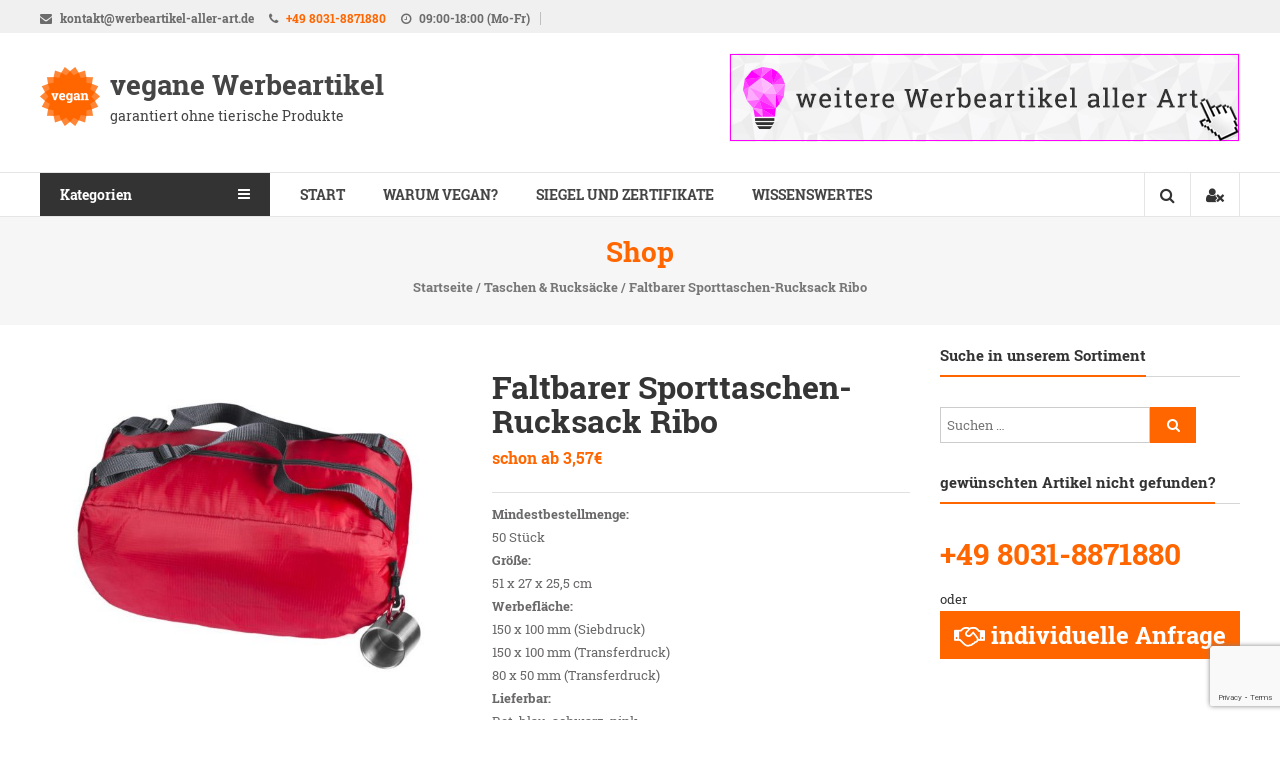

--- FILE ---
content_type: text/html; charset=UTF-8
request_url: https://werbeartikel-vegan.de/produkt/faltbarer-sporttaschen-rucksack-ribo/
body_size: 14981
content:
<!DOCTYPE html>
<html lang="de" prefix="og: http://ogp.me/ns#">
<head>
<meta charset="UTF-8">
<meta http-equiv="X-UA-Compatible" content="IE=edge,chrome=1">
<meta name="viewport" content="width=device-width, initial-scale=1">
<link rel="profile" href="http://gmpg.org/xfn/11">
<link rel="pingback" href="https://werbeartikel-vegan.de/xmlrpc.php">

<title>Faltbarer Sporttaschen-Rucksack Ribo - vegane Werbeartikel</title>
<meta name='robots' content='max-image-preview:large' />


<link rel="canonical" href="https://werbeartikel-vegan.de/produkt/faltbarer-sporttaschen-rucksack-ribo/" />
<meta property="og:locale" content="de_DE" />
<meta property="og:type" content="product" />
<meta property="og:title" content="Faltbarer Sporttaschen-Rucksack Ribo - vegane Werbeartikel" />
<meta property="og:description" content="Mindestbestellmenge:
50 Stück
Größe:
51 x 27 x 25,5 cm
Werbefläche:
150 x 100 mm (Siebdruck)
150 x 100 mm (Transferdruck)
80 x 50 mm (Transferdruck)
Lieferbar:
Rot, blau, schwarz, pink" />
<meta property="og:url" content="https://werbeartikel-vegan.de/produkt/faltbarer-sporttaschen-rucksack-ribo/" />
<meta property="og:site_name" content="vegane Werbeartikel" />
<meta property="og:image" content="https://werbeartikel-vegan.de/wp-content/uploads/2019/05/ap741777-05-a_7pytrwh4.jpg" />
<meta property="og:image:secure_url" content="https://werbeartikel-vegan.de/wp-content/uploads/2019/05/ap741777-05-a_7pytrwh4.jpg" />
<meta property="og:image:width" content="800" />
<meta property="og:image:height" content="520" />
<meta property="og:image:alt" content="Faltbare Sporttasche Ribo rot" />
<meta name="twitter:card" content="summary" />
<meta name="twitter:description" content="Mindestbestellmenge: 50 Stück Größe: 51 x 27 x 25,5 cm Werbefläche: 150 x 100 mm (Siebdruck) 150 x 100 mm (Transferdruck) 80 x 50 mm (Transferdruck) Lieferbar: Rot, blau, schwarz, pink" />
<meta name="twitter:title" content="Faltbarer Sporttaschen-Rucksack Ribo - vegane Werbeartikel" />
<meta name="twitter:site" content="@alleWerbemittel" />
<meta name="twitter:image" content="https://werbeartikel-vegan.de/wp-content/uploads/2019/05/ap741777-05-a_7pytrwh4.jpg" />
<meta name="twitter:creator" content="@alleWerbemittel" />
<script type='application/ld+json'>{"@context":"https:\/\/schema.org","@type":"Organization","url":"https:\/\/werbeartikel-vegan.de\/","sameAs":["https:\/\/www.facebook.com\/Werbeartikel.aller.Art","https:\/\/twitter.com\/alleWerbemittel"],"@id":"https:\/\/werbeartikel-vegan.de\/#organization","name":"Werbeartikel aller Art UG (haftungsb.)","logo":"https:\/\/werbeartikel-vegan.de\/wp-content\/uploads\/2017\/02\/icon.png"}</script>


<link rel='dns-prefetch' href='//www.google.com' />
<link rel='dns-prefetch' href='//s.w.org' />
<link rel="alternate" type="application/rss+xml" title="vegane Werbeartikel &raquo; Feed" href="https://werbeartikel-vegan.de/feed/" />
<link rel="alternate" type="application/rss+xml" title="vegane Werbeartikel &raquo; Kommentar-Feed" href="https://werbeartikel-vegan.de/comments/feed/" />
<link rel='stylesheet' id='wp-block-library-css'  href='https://werbeartikel-vegan.de/wp-includes/css/dist/block-library/style.min.css?ver=5.8.10' type='text/css' media='all' />
<link rel='stylesheet' id='contact-form-7-css'  href='https://werbeartikel-vegan.de/wp-content/plugins/contact-form-7/includes/css/styles.css?ver=5.1.7' type='text/css' media='all' />
<link rel='stylesheet' id='easy-social-sharing-general-css'  href='https://werbeartikel-vegan.de/wp-content/plugins/easy-social-sharing/assets/css/easy-social-sharing.css?ver=1.3.6' type='text/css' media='all' />
<style id='easy-social-sharing-general-inline-css' type='text/css'>

			#ess-wrap-sidebar-networks .socicon,
			#ess-wrap-inline-networks .ess-social-sharing,
			#ess-wrap-inline-networks.ess-inline-layout-two .socicon,
			#ess-wrap-inline-networks.ess-inline-layout-two .ess-social-count,
			#ess-wrap-inline-networks.ess-inline-layout-two .ess-more-networks {
				background: #ff6600;
				color: #ffffff !important;
			}

			#ess-wrap-sidebar-networks .socicon:hover,
			#ess-wrap-inline-networks .ess-social-sharing:hover,
			#ess-wrap-inline-networks.ess-inline-layout-two .ess-social-sharing:hover .socicon,
			#ess-wrap-inline-networks.ess-inline-layout-two .ess-social-sharing:hover .ess-social-count,
			#ess-wrap-inline-networks.ess-inline-layout-two .ess-social-sharing:hover .ess-more-networks {
				background: #99a7b7;
				color: #202020 !important;
			}

			#ess-wrap-inline-networks.ess-inline-layout-two .ess-social-sharing:hover .socicon,
			#ess-wrap-inline-networks.ess-inline-layout-two .ess-social-sharing:hover .ess-social-count,
			#ess-wrap-inline-networks.ess-inline-layout-two .ess-social-sharing:hover .ess-more-networks {
				color:#ffffff !important;
			}

			#ess-wrap-inline-networks.ess-inline-layout-one .socicon,
			#ess-wrap-inline-networks.ess-inline-layout-one .ess-social-count,
			#ess-wrap-inline-networks.ess-inline-layout-one .ess-more-networks,
			.ess-popup-wrapper .inline-networks {
				background: #cc5200;
				color: #ffffff !important;
			}

			#ess-wrap-inline-networks.ess-inline-layout-one .ess-social-sharing:hover .socicon,
			#ess-wrap-inline-networks.ess-inline-layout-one .ess-social-sharing:hover .ess-social-count {
				background: #7a8692;
				color: #202020 !important;
			}

			#ess-wrap-inline-networks.ess-no-network-label .ess-social-sharing .ess-social-count {
				background: #ff8533;
			}

			#ess-wrap-inline-networks.ess-no-network-label .ess-social-sharing:hover .ess-social-count {
				background: #adb9c5;
			}
		
</style>
<link rel='stylesheet' id='social-icons-general-css'  href='//werbeartikel-vegan.de/wp-content/plugins/social-icons/assets/css/social-icons.css?ver=1.7.4' type='text/css' media='all' />
<link rel='stylesheet' id='toc-screen-css'  href='https://werbeartikel-vegan.de/wp-content/plugins/table-of-contents-plus/screen.min.css?ver=2411.1' type='text/css' media='all' />
<link rel='stylesheet' id='woocommerce_prettyPhoto_css-css'  href='//werbeartikel-vegan.de/wp-content/plugins/woocommerce/assets/css/prettyPhoto.css?ver=2.6.14' type='text/css' media='all' />
<link rel='stylesheet' id='woocommerce-layout-css'  href='//werbeartikel-vegan.de/wp-content/plugins/woocommerce/assets/css/woocommerce-layout.css?ver=2.6.14' type='text/css' media='all' />
<link rel='stylesheet' id='woocommerce-smallscreen-css'  href='//werbeartikel-vegan.de/wp-content/plugins/woocommerce/assets/css/woocommerce-smallscreen.css?ver=2.6.14' type='text/css' media='only screen and (max-width: 768px)' />
<link rel='stylesheet' id='woocommerce-general-css'  href='//werbeartikel-vegan.de/wp-content/plugins/woocommerce/assets/css/woocommerce.css?ver=2.6.14' type='text/css' media='all' />
<link rel='stylesheet' id='parent-style-css'  href='https://werbeartikel-vegan.de/wp-content/themes/estore/style.css?ver=5.8.10' type='text/css' media='all' />
<link rel='stylesheet' id='child-theme-css-css'  href='https://werbeartikel-vegan.de/wp-content/themes/estore-child/style.css?ver=5.8.10' type='text/css' media='all' />
<link rel='stylesheet' id='font-awesome-css'  href='https://werbeartikel-vegan.de/wp-content/themes/estore/font-awesome/css/font-awesome.min.css?ver=4.7.0' type='text/css' media='all' />
<link rel='stylesheet' id='estore-style-css'  href='https://werbeartikel-vegan.de/wp-content/themes/estore-child/style.css?ver=5.8.10' type='text/css' media='all' />
<link rel='stylesheet' id='estore-reponsive-css'  href='https://werbeartikel-vegan.de/wp-content/themes/estore/css/responsive.css?ver=1.0.0' type='text/css' media='all' />
<link rel='stylesheet' id='wp-pagenavi-css'  href='https://werbeartikel-vegan.de/wp-content/plugins/wp-pagenavi/pagenavi-css.css?ver=2.70' type='text/css' media='all' />
<link rel='stylesheet' id='borlabs-cookie-css'  href='https://werbeartikel-vegan.de/wp-content/plugins/borlabs-cookie/css/borlabs-cookie.css?ver=1.9.9-1' type='text/css' media='all' />
<style id='borlabs-cookie-inline-css' type='text/css'>
[data-borlabs-cookie-wrap] [data-borlabs-cookie] {background:#f9f9f9 !important; color:#606569 !important;}
[data-borlabs-cookie-wrap] [data-borlabs-cookie] p {color:#606569 !important;}
[data-borlabs-cookie-wrap] [data-borlabs-cookie] p a {color:#288fe9 !important;}
[data-borlabs-cookie-wrap] [data-borlabs-cookie] p.borlabsCookieSubHeadline {background:#eeeeee !important;}
[data-borlabs-cookie-wrap] [data-borlabs-cookie] p.borlabsCookieSuccess {color:#5eb930 !important;}
[data-borlabs-cookie-wrap] [data-borlabs-cookie] [data-borlabs-selection] ul {border-top: 1px solid #f2f2f2 !important; border-left: 1px solid #f2f2f2 !important; border-right: 1px solid #f2f2f2 !important;}
[data-borlabs-cookie-wrap] [data-borlabs-cookie] [data-borlabs-selection] ul li.cookieOption1 {background:#ffffff !important; border-bottom: 1px solid #f2f2f2 !important; color:#606569 !important;}
[data-borlabs-cookie-wrap] [data-borlabs-cookie] [data-borlabs-selection] ul li.cookieOption1:hover {background-color:#288fe9 !important; color:#ffffff !important;}
[data-borlabs-cookie-wrap] [data-borlabs-cookie] [data-borlabs-selection] ul li.cookieOption2 {background:#ffffff !important; border-bottom: 1px solid #f2f2f2 !important; color:#606569 !important;}
[data-borlabs-cookie-wrap] [data-borlabs-cookie] [data-borlabs-selection] ul li.cookieOption2:hover {background-color:#288fe9 !important; color:#ffffff !important;}
[data-borlabs-cookie-wrap] [data-borlabs-cookie] [data-borlabs-selection] ul li.cookieOption3 {background:#ffffff !important; border-bottom: 1px solid #f2f2f2 !important; color:#606569 !important;}
[data-borlabs-cookie-wrap] [data-borlabs-cookie] [data-borlabs-selection] ul li.cookieOption3:hover {background-color:#288fe9 !important; color:#ffffff !important;}
[data-borlabs-cookie-wrap] [data-borlabs-cookie] [data-borlabs-help] a {color:#288fe9 !important;}
.borlabs-cookie-bct-default, [data-borlabs-cookie-opt-out] {background:#efefef !important; color: #666666 !important;}
.borlabs-cookie-bct-default p, [data-borlabs-cookie-opt-out] p {color: #666666 !important;}
.borlabs-cookie-bct-default a[role="button"], [data-borlabs-cookie-opt-out] a[role="button"] {background:#288fe9 !important; color: #ffffff !important;}
.borlabs-cookie-bct-default a[role="button"]:hover, [data-borlabs-cookie-opt-out] a[role="button"]:hover {background:#2875e9 !important; color: #ffffff !important;}
[data-borlabs-cookie-opt-out] [data-borlabs-cookie-opt-out-success] {color: #5eb930 !important;}
</style>
<link rel='stylesheet' id='customfonts-css'  href='https://werbeartikel-vegan.de/fonts/custom.css?ver=5.8.10' type='text/css' media='all' />
<script type='text/javascript' src='https://werbeartikel-vegan.de/wp-includes/js/jquery/jquery.min.js?ver=3.6.0' id='jquery-core-js'></script>
<script type='text/javascript' src='https://werbeartikel-vegan.de/wp-includes/js/jquery/jquery-migrate.min.js?ver=3.3.2' id='jquery-migrate-js'></script>
<link rel="https://api.w.org/" href="https://werbeartikel-vegan.de/wp-json/" /><link rel="EditURI" type="application/rsd+xml" title="RSD" href="https://werbeartikel-vegan.de/xmlrpc.php?rsd" />
<link rel="wlwmanifest" type="application/wlwmanifest+xml" href="https://werbeartikel-vegan.de/wp-includes/wlwmanifest.xml" /> 
<meta name="generator" content="WordPress 5.8.10" />
<meta name="generator" content="WooCommerce 2.6.14" />
<link rel='shortlink' href='https://werbeartikel-vegan.de/?p=1207' />
<link rel="alternate" type="application/json+oembed" href="https://werbeartikel-vegan.de/wp-json/oembed/1.0/embed?url=https%3A%2F%2Fwerbeartikel-vegan.de%2Fprodukt%2Ffaltbarer-sporttaschen-rucksack-ribo%2F" />
<link rel="alternate" type="text/xml+oembed" href="https://werbeartikel-vegan.de/wp-json/oembed/1.0/embed?url=https%3A%2F%2Fwerbeartikel-vegan.de%2Fprodukt%2Ffaltbarer-sporttaschen-rucksack-ribo%2F&#038;format=xml" />
	<meta property="og:price:amount" content="3.57" />
	<meta property="og:price:currency" content="EUR" />		<style type="text/css">
		.navigation .nav-links a:hover,
		.bttn:hover,
		button,
		input[type="button"]:hover,
		input[type="reset"]:hover,
		input[type="submit"]:hover,
		.widget_tag_cloud a:hover,
		.right-top-header .top-header-menu-wrapper ul li a:hover,
		.right-header-block a:hover,
		#lang_sel_click a.lang_sel_sel:hover,
		.wcmenucart-contents,
		.category-menu:hover,
		.category-menu .category-toggle.active,
		.widget_shopping_cart .button:hover,
		.woocommerce .widget_shopping_cart_content .buttons a.button:hover,
		.search-user-block:hover,
		.slider-caption-wrapper .slider-btn,
		.slider-caption-wrapper .slider-btn:hover i,
		.widget-collection .page-title:after,
		.widget-featured-collection .page-title:after,
		.product-collection .page-title:after,
		.men-collection-color .page-title:after,
		.hot-product-title,
		.hot-content-wrapper .single_add_to_wishlist,
		.widget-collection .cart-wishlist-btn a.added_to_cart:hover:after,
		.entry-thumbnail .posted-on:hover,
		.woocommerce-page ul.products li.product .yith-wcwl-add-to-wishlist .add_to_wishlist.button.alt,
		.woocommerce-page ul.products li.product .yith-wcwl-add-to-wishlist .yith-wcwl-wishlistexistsbrowse a,
		.woocommerce-page ul.products li.product .yith-wcwl-add-to-wishlist .yith-wcwl-wishlistaddedbrowse a,
		.single-product.woocommerce-page .product .cart .single_add_to_cart_button,
		.single-product.woocommerce-page .product .yith-wcwl-add-to-wishlist .add_to_wishlist.button.alt,
		.single-product.woocommerce-page .product .yith-wcwl-add-to-wishlist .yith-wcwl-wishlistexistsbrowse a,
		.single-product.woocommerce-page .product .yith-wcwl-add-to-wishlist .yith-wcwl-wishlistaddedbrowse a,
		.single-product.woocommerce-page .product .yith-wcwl-add-to-wishlist .single_add_to_cart_button,
		.woocommerce.widget_price_filter .price_slider_wrapper .ui-widget-content .ui-slider-range,
		.woocommerce.widget_price_filter .price_slider_wrapper .ui-widget-content .ui-slider-handle,
		.woocommerce-cart .woocommerce table.shop_table.cart tr.cart_item td.product-remove a,
		.woocommerce-cart .woocommerce table.shop_table.cart tr td.actions input[type="submit"],
		.woocommerce .cart-collaterals .cart_totals .shop_table td button,
		.woocommerce ul.products li.product .add_to_cart_button,
		.return-to-shop a.button,
		.woocommerce #content .wishlist_table tbody tr td.product-remove a.remove_from_wishlist,
		.woocommerce #content .wishlist_table tbody tr td.product-add-to-cart a,
		.woocommerce #respond input#submit,
		.woocommerce a.button,
		.woocommerce button.button,
		.woocommerce input.button,
		.woocommerce #respond input#submit.alt,
		.woocommerce a.button.alt,
		.woocommerce button.button.alt,
		.woocommerce input.button.alt,
		.sub-toggle,
		.scrollup  {
			background: #ff6600;
		}

		a,
		.widget_archive a:hover::before,
		.widget_categories a:hover:before,
		.widget_pages a:hover:before,
		.widget_meta a:hover:before,
		.widget_recent_comments a:hover:before,
		.widget_recent_entries a:hover:before,
		.widget_rss a:hover:before,
		.widget_nav_menu a:hover:before,
		.widget_product_categories li a:hover:before,
		.widget_archive li a:hover,
		.widget_categories li a:hover,
		.widget_pages li a:hover,
		.widget_meta li a:hover,
		.widget_recent_comments li a:hover,
		.widget_recent_entries li a:hover,
		.widget_rss li a:hover,
		.widget_nav_menu li a:hover,
		.widget_tag_cloud a:hover,
		.widget_product_categories a:hover,
		.wcmenucart-contents .cart-value,
		#site-navigation ul li:hover > a,
		#site-navigation ul li.current-menu-item > a,
		#site-navigation ul li:hover > a:after,
		.slider-caption-wrapper .slider-title a:hover,
		.widget_vertical_promo .slider-title a:hover,
		.hot-content-wrapper .star-rating,
		.product-list-wrap .product-list-block .product-list-content .price ins,
		.widget-collection .cart-wishlist-btn a i,
		.widget-collection .cart-wishlist-btn a.added_to_cart:after,
		.widget-about .tg-container .about-content-wrapper .about-block .about-sub-title,
		.page-header .entry-title,
		.entry-title a:hover,
		.entry-btn .btn:hover,
		.entry-meta a:hover,
		.woocommerce-page ul.products li.product .star-rating,
		.woocommerce-page ul.products li.product .price ins,
		.woocommerce-page ul.products li.product .yith-wcwl-add-to-wishlist .feedback,
		.single-product.woocommerce-page .product .summary .price,
		.single-product.woocommerce-page .product .woocommerce-product-rating .star-rating,
		.widget.woocommerce .star-rating,
		.cart-empty,
		.woocommerce .woocommerce-info:before,
		.woocommerce .woocommerce-error:before,
		.woocommerce .woocommerce-message:before,
		.toggle-wrap:hover i,
		#cancel-comment-reply-link,
		#cancel-comment-reply-link:before,
		.logged-in-as a {
			color: #ff6600;
		}

		.widget-title span,
		#lang_sel_click ul ul,
		.wcmenucart-contents .cart-value,
		#category-navigation,
		#category-navigation ul.sub-menu,
		#masthead .widget_shopping_cart,
		.widget_shopping_cart .button:hover,
		.woocommerce .widget_shopping_cart_content .buttons a.button:hover,
		#site-navigation .sub-menu,
		.search-wrapper .header-search-box,
		.hot-product-content-wrapper .hot-img,
		.widget-collection .cart-wishlist-btn a i,
		.widget-collection .cart-wishlist-btn a.added_to_cart:after,
		.single-product.woocommerce-page .product .images .thumbnails a,
		.woocommerce .woocommerce-info,
		.woocommerce .woocommerce-error,
		.woocommerce .woocommerce-message,
		.menu-primary-container,
		.comment-list .comment-body{
			border-color: #ff6600;
		}

		.search-wrapper .header-search-box:before,
		#masthead .widget_shopping_cart::before{
			border-bottom-color:#ff6600;
		}

		.big-slider .bx-controls .bx-prev:hover,
		.category-slider .bx-controls .bx-prev:hover{
			border-left-color:#ff6600;
		}

		.big-slider .bx-controls .bx-next:hover,
		.category-slider .bx-controls .bx-next:hover{
			border-right-color:#ff6600;
		}

		#primary-menu{
			border-top-color:#ff6600;
		}

		a:hover,
		a:focus,
		a:active,
		#category-navigation ul li:hover > a,
		.section-title-wrapper .section-title-block .page-title a:hover,
		.view-all a:hover,
		.men-collection-color .section-title-wrapper .section-title-block .page-title a:hover,
		.hot-product-content-wrapper .hot-img .cart-price-wrapper .add_to_cart_button:hover,
		.hot-product-content-wrapper .hot-img .cart-price-wrapper .added_to_cart:hover,
		.hot-content-wrapper .hot-title a:hover,
		.product-list-wrap .product-list-block .product-list-content .product-list-title a:hover,
		.page-header .entry-sub-title span a:hover,
		.woocommerce-page ul.products li.product .products-title a:hover,
		.woocommerce .widget_layered_nav_filters ul li a:hover,
		.woocommerce-cart .woocommerce table.shop_table.cart tr.cart_item td.product-name a:hover,
		.woocommerce .widget_layered_nav_filters ul li a:hover,
		.woocommerce-cart .woocommerce table.shop_table.cart tr.cart_item td.product-name a:hover,
		.woocommerce #content .wishlist_table tbody tr td.product-name a:hover,
		.comment-author .fn .url:hover    {
			color: #eb5200
		}

		.hot-content-wrapper .single_add_to_wishlist:hover,
		.widget-collection .cart-wishlist-btn a i:hover,
		.woocommerce-page ul.products li.product .products-img .products-hover-wrapper .products-hover-block a:hover,
		.woocommerce-page ul.products li.product .yith-wcwl-add-to-wishlist .add_to_wishlist.button.alt:hover,
		.woocommerce-page ul.products li.product .yith-wcwl-add-to-wishlist .yith-wcwl-wishlistexistsbrowse a:hover,
		.woocommerce-page ul.products li.product .yith-wcwl-add-to-wishlist .yith-wcwl-wishlistaddedbrowse a:hover,
		.single-product.woocommerce-page .product .cart .single_add_to_cart_button:hover,
		.single-product.woocommerce-page .product .yith-wcwl-add-to-wishlist .add_to_wishlist.button.alt:hover,
		.single-product.woocommerce-page .product .yith-wcwl-add-to-wishlist .yith-wcwl-wishlistexistsbrowse a:hover,
		.single-product.woocommerce-page .product .yith-wcwl-add-to-wishlist .yith-wcwl-wishlistaddedbrowse a:hover,
		.single-product.woocommerce-page .product .yith-wcwl-add-to-wishlist .single_add_to_cart_button:hover,
		.woocommerce-cart .woocommerce table.shop_table.cart tr.cart_item td.product-remove a:hover,
		.woocommerce-cart .woocommerce table.shop_table.cart tr td.actions input[type="submit"]:hover,
		.woocommerce-cart .woocommerce table.shop_table.cart tr.cart_item td.product-remove a:hover,
		.woocommerce-cart .woocommerce table.shop_table.cart tr td.actions input[type="submit"]:hover,
		.woocommerce .cart-collaterals .cart_totals .shop_table td button:hover,
		.woocommerce-cart .woocommerce .wc-proceed-to-checkout a.checkout-button:hover,
		.woocommerce ul.products li.product .add_to_cart_button:hover,
		.return-to-shop a.button:hover,
		.woocommerce #content .wishlist_table tbody tr td.product-remove a.remove_from_wishlist:hover,
		.woocommerce #content .wishlist_table tbody tr td.product-add-to-cart a:hover,
		.woocommerce #respond input#submit:hover,
		.woocommerce a.button:hover,
		.woocommerce button.button:hover,
		.woocommerce input.button:hover,
		.woocommerce #respond input#submit.alt:hover,
		.woocommerce a.button.alt:hover,
		.woocommerce button.button.alt:hover,
		.woocommerce input.button.alt:hover,
		.slider-caption-wrapper .slider-btn i,
		.slider-caption-wrapper .slider-btn:hover,
		.sub-toggle:hover,
		.scrollup:hover,
		.scrollup:active,
		.scrollup:focus {
			background: #eb5200
		}

		.widget-collection .cart-wishlist-btn a i:hover,
		.woocommerce-page ul.products li.product .products-img .products-hover-wrapper .products-hover-block a:hover{
			border-color: #eb5200
		}


		}</style>
	<style type="text/css">.recentcomments a{display:inline !important;padding:0 !important;margin:0 !important;}</style><link rel="icon" href="https://werbeartikel-vegan.de/wp-content/uploads/2017/02/cropped-icon-32x32.png" sizes="32x32" />
<link rel="icon" href="https://werbeartikel-vegan.de/wp-content/uploads/2017/02/cropped-icon-192x192.png" sizes="192x192" />
<link rel="apple-touch-icon" href="https://werbeartikel-vegan.de/wp-content/uploads/2017/02/cropped-icon-180x180.png" />
<meta name="msapplication-TileImage" content="https://werbeartikel-vegan.de/wp-content/uploads/2017/02/cropped-icon-270x270.png" />
</head>

<body class="product-template-default single single-product postid-1207 wp-custom-logo woocommerce woocommerce-page">
		<div id="page" class="hfeed site">
		<a class="skip-link screen-reader-text" href="#content">Direkt zum Inhalt</a>

				<header id="masthead" class="site-header" role="banner">
					<div class="top-header-wrapper clearfix">
				<div class="tg-container">
					<div class="left-top-header">
						<div id="header-ticker" class="left-header-block">
							<span class=""><i class="fa fa-envelope"></i> kontakt@werbeartikel-aller-art.de</span>
&nbsp;&nbsp;&nbsp;
<span class=""><i class="fa fa-phone"></i> <a href="tel:+4980318871880">+49 8031-8871880</a></span> 
&nbsp;&nbsp;&nbsp;
<span class=""><i class="fa fa-clock-o"></i> 09:00-18:00 (Mo-Fr)</span>										</div> 
					</div> 

					<div class="right-top-header">
						<div class="top-header-menu-wrapper">
													</div> 
						
											</div>
				</div>
		  </div>
	  	
		 <div class="middle-header-wrapper clearfix">
			<div class="tg-container">
			   <div class="logo-wrapper clearfix">
				 <a href="https://werbeartikel-vegan.de/" class="custom-logo-link" rel="home"><img width="60" height="60" src="https://werbeartikel-vegan.de/wp-content/uploads/2017/02/logo.png" class="custom-logo" alt="Logo vegane Werbeartikel" /></a>
				<div class="site-title-wrapper with-logo-text">
									<h3 id="site-title">
						<a href="https://werbeartikel-vegan.de/" title="vegane Werbeartikel" rel="home">vegane Werbeartikel</a>
					</h3>
									<p id="site-description">garantiert ohne tierische Produkte</p>
								  </div>
			   </div>


			
<aside id="header-sidebar" class="widget-area widget-large-advertise" role="complementary">

	
	<section id="estore_728x90_ad-2" class="widget widget_image_with_link">
		<div class="image_with_link">
			<div class="image_with_link-content"><a href="http://www.werbeartikel-aller-art.de/" class="single_image_with_link" target="_blank" rel="nofollow">
								<img src="https://werbeartikel-vegan.de/wp-content/uploads/2017/02/werbeartikel-banner.jpg" />
							</a></div>		</div>
		</section>
	
</aside>

			</div>
		 </div> 

		 <div class="bottom-header-wrapper clearfix">
			<div class="tg-container">

								<div class="category-menu">
					<div class="category-toggle">
						Kategorien<i class="fa fa-navicon"> </i>
					</div>
					<nav id="category-navigation" class="category-menu-wrapper hide" role="navigation">
						<div class="menu-kategorien-container"><ul id="category-menu" class="menu"><li id="menu-item-1781" class="menu-item menu-item-type-custom menu-item-object-custom menu-item-1781"><a href="https://werbeartikel-vegan.de/produktkategorie/antibakterielle-kollektion/">antibakterielle Artikel</a></li>
<li id="menu-item-429" class="menu-item menu-item-type-custom menu-item-object-custom menu-item-429"><a href="https://werbeartikel-vegan.de/produktkategorie/buero/">Büro</a></li>
<li id="menu-item-39" class="menu-item menu-item-type-custom menu-item-object-custom menu-item-39"><a href="https://werbeartikel-vegan.de/produktkategorie/essen-und-trinken/">Essen &#038; Trinken</a></li>
<li id="menu-item-1279" class="menu-item menu-item-type-custom menu-item-object-custom menu-item-1279"><a href="https://werbeartikel-vegan.de/produktkategorie/flaschen-becher/">Flaschen &#038; Becher</a></li>
<li id="menu-item-1280" class="menu-item menu-item-type-custom menu-item-object-custom menu-item-1280"><a href="https://werbeartikel-vegan.de/produktkategorie/huete/">Hüte</a></li>
<li id="menu-item-42" class="menu-item menu-item-type-custom menu-item-object-custom menu-item-42"><a href="https://werbeartikel-vegan.de/produktkategorie/kleidung/">Kleidung</a></li>
<li id="menu-item-103" class="menu-item menu-item-type-custom menu-item-object-custom menu-item-103"><a href="https://werbeartikel-vegan.de/produktkategorie/koerperpflege/">Körperpflege</a></li>
<li id="menu-item-571" class="menu-item menu-item-type-custom menu-item-object-custom menu-item-571"><a href="https://werbeartikel-vegan.de/produktkategorie/kueche-und-gastro/">Küche &#038; Gastro</a></li>
<li id="menu-item-477" class="menu-item menu-item-type-custom menu-item-object-custom menu-item-477"><a href="https://werbeartikel-vegan.de/produktkategorie/mailing-und-mailingverstaerker/">Mailingverstärker</a></li>
<li id="menu-item-41" class="menu-item menu-item-type-custom menu-item-object-custom menu-item-41"><a href="https://werbeartikel-vegan.de/produktkategorie/pflanzliches/">Pflanzliches</a></li>
<li id="menu-item-594" class="menu-item menu-item-type-custom menu-item-object-custom menu-item-594"><a href="https://werbeartikel-vegan.de/produktkategorie/schluesselanhaenger/">Schlüsselanhänger</a></li>
<li id="menu-item-401" class="menu-item menu-item-type-custom menu-item-object-custom menu-item-401"><a href="https://werbeartikel-vegan.de/produktkategorie/schreibgeraete/">Schreibgeräte</a></li>
<li id="menu-item-509" class="menu-item menu-item-type-custom menu-item-object-custom menu-item-509"><a href="https://werbeartikel-vegan.de/produktkategorie/spiele/">Spiele</a></li>
<li id="menu-item-43" class="menu-item menu-item-type-custom menu-item-object-custom menu-item-43"><a href="https://werbeartikel-vegan.de/produktkategorie/taschen-rucksaecke/">Taschen &#038; Rucksäcke</a></li>
<li id="menu-item-1281" class="menu-item menu-item-type-custom menu-item-object-custom menu-item-1281"><a href="https://werbeartikel-vegan.de/produktkategorie/tiere/">für Tiere</a></li>
<li id="menu-item-864" class="menu-item menu-item-type-custom menu-item-object-custom menu-item-864"><a href="https://werbeartikel-vegan.de/produktkategorie/usb-sticks-und-powerbank/">USB-Sticks &#038; Powerbank</a></li>
<li id="menu-item-745" class="menu-item menu-item-type-custom menu-item-object-custom menu-item-745"><a href="https://werbeartikel-vegan.de/produktkategorie/weihnachten/">Weihnachten</a></li>
</ul></div>					</nav>
				</div>
				
 				<div class="search-user-wrapper clearfix">
					<div class="search-wrapper search-user-block">
						<div class="search-icon">
							<i class="fa fa-search"> </i>
						</div>
						<div class="header-search-box">
							<form role="search" method="get" class="searchform" action="https://werbeartikel-vegan.de/">
	<input type="search" class="search-field" placeholder="Suchen &hellip;" value="" name="s">
	<button type="submit" class="searchsubmit" name="submit" value="Suche"><i class="fa fa-search"></i></button>
</form>
						</div>
					</div>
					<div class="user-wrapper search-user-block">
													<a href="https://werbeartikel-vegan.de/mein-konto/" title="" class="user-icon"><i class="fa fa-user-times"></i></a>
											</div>
				</div> 
				<nav id="site-navigation" class="main-navigation" role="navigation">
				<div class="toggle-wrap"><span class="toggle"><i class="fa fa-reorder"> </i></span></div>
					<div class="menu-main-container"><ul id="primary-menu" class="menu"><li id="menu-item-19" class="menu-item menu-item-type-post_type menu-item-object-page menu-item-home menu-item-19"><a href="https://werbeartikel-vegan.de/">Start</a></li>
<li id="menu-item-33" class="menu-item menu-item-type-post_type menu-item-object-page menu-item-33"><a href="https://werbeartikel-vegan.de/warum-vegan/">Warum vegan?</a></li>
<li id="menu-item-46" class="menu-item menu-item-type-post_type menu-item-object-page menu-item-46"><a href="https://werbeartikel-vegan.de/siegel-und-zertifikate/">Siegel und Zertifikate</a></li>
<li id="menu-item-136" class="menu-item menu-item-type-post_type menu-item-object-page menu-item-136"><a href="https://werbeartikel-vegan.de/wissenswertes/">Wissenswertes</a></li>
</ul></div>			   </nav>

			</div>
		 </div> 
	</header>
		
<div id="content" class="site-content">

	<div class="page-header clearfix">
		<div class="tg-container">
			
				<h1 class="entry-title">Shop</h1>

						<h3 class="entry-sub-title"><nav class="woocommerce-breadcrumb" itemprop="breadcrumb"><a href="https://werbeartikel-vegan.de">Startseite</a>&nbsp;&#47;&nbsp;<a href="https://werbeartikel-vegan.de/produktkategorie/taschen-rucksaecke/">Taschen &amp; Rucksäcke</a>&nbsp;&#47;&nbsp;Faltbarer Sporttaschen-Rucksack Ribo</nav></h3>
		</div>
	</div>

	<main id="main" class="clearfix right_sidebar">
		<div class="tg-container">
		<div id="primary">
			
				

<div itemscope itemtype="http://schema.org/Product" id="product-1207" class="post-1207 product type-product status-publish has-post-thumbnail product_cat-taschen-rucksaecke first instock taxable shipping-taxable purchasable product-type-simple">

	<div class="images">
	<a href="https://werbeartikel-vegan.de/wp-content/uploads/2019/05/ap741777-05-a_7pytrwh4.jpg" itemprop="image" class="woocommerce-main-image zoom" title="Faltbare Sporttasche Ribo rot" data-rel="prettyPhoto[product-gallery]"><img width="600" height="520" src="https://werbeartikel-vegan.de/wp-content/uploads/2019/05/ap741777-05-a_7pytrwh4-600x520.jpg" class="attachment-shop_single size-shop_single wp-post-image" alt="Faltbare Sporttasche Ribo rot" loading="lazy" title="Faltbare Sporttasche Ribo rot" /></a>	<div class="thumbnails columns-3"><a href="https://werbeartikel-vegan.de/wp-content/uploads/2019/05/ap741777-05_bw57e7zi.jpg" class="zoom first" title="Faltbarer Rucksack Ribo rot" data-rel="prettyPhoto[product-gallery]"><img width="180" height="180" src="https://werbeartikel-vegan.de/wp-content/uploads/2019/05/ap741777-05_bw57e7zi-180x180.jpg" class="attachment-shop_thumbnail size-shop_thumbnail" alt="Faltbarer Rucksack Ribo rot" loading="lazy" title="Faltbarer Rucksack Ribo rot" caption="Faltbarer Rucksack Ribo rot" url="https://werbeartikel-vegan.de/wp-content/uploads/2019/05/ap741777-05_bw57e7zi.jpg" srcset="https://werbeartikel-vegan.de/wp-content/uploads/2019/05/ap741777-05_bw57e7zi-180x180.jpg 180w, https://werbeartikel-vegan.de/wp-content/uploads/2019/05/ap741777-05_bw57e7zi-150x150.jpg 150w, https://werbeartikel-vegan.de/wp-content/uploads/2019/05/ap741777-05_bw57e7zi-300x300.jpg 300w, https://werbeartikel-vegan.de/wp-content/uploads/2019/05/ap741777-05_bw57e7zi-75x75.jpg 75w, https://werbeartikel-vegan.de/wp-content/uploads/2019/05/ap741777-05_bw57e7zi-444x444.jpg 444w" sizes="(max-width: 180px) 100vw, 180px" /></a><a href="https://werbeartikel-vegan.de/wp-content/uploads/2019/05/ap741777-05-b_1avkppsm.jpg" class="zoom" title="Faltbarer Sporttaschen Rucksack Ribo rot Etui" data-rel="prettyPhoto[product-gallery]"><img width="180" height="180" src="https://werbeartikel-vegan.de/wp-content/uploads/2019/05/ap741777-05-b_1avkppsm-180x180.jpg" class="attachment-shop_thumbnail size-shop_thumbnail" alt="Faltbarer Sporttaschen Rucksack Ribo rot Etui" loading="lazy" title="Faltbarer Sporttaschen Rucksack Ribo rot Etui" caption="Faltbarer Sporttaschen Rucksack Ribo rot Etui" url="https://werbeartikel-vegan.de/wp-content/uploads/2019/05/ap741777-05-b_1avkppsm.jpg" srcset="https://werbeartikel-vegan.de/wp-content/uploads/2019/05/ap741777-05-b_1avkppsm-180x180.jpg 180w, https://werbeartikel-vegan.de/wp-content/uploads/2019/05/ap741777-05-b_1avkppsm-150x150.jpg 150w, https://werbeartikel-vegan.de/wp-content/uploads/2019/05/ap741777-05-b_1avkppsm-300x300.jpg 300w, https://werbeartikel-vegan.de/wp-content/uploads/2019/05/ap741777-05-b_1avkppsm-75x75.jpg 75w, https://werbeartikel-vegan.de/wp-content/uploads/2019/05/ap741777-05-b_1avkppsm-444x444.jpg 444w" sizes="(max-width: 180px) 100vw, 180px" /></a><a href="https://werbeartikel-vegan.de/wp-content/uploads/2019/05/ap741777-06_lb6faujv.jpg" class="zoom last" title="Faltbarer Sporttaschen Rucksack Ribo blau" data-rel="prettyPhoto[product-gallery]"><img width="180" height="180" src="https://werbeartikel-vegan.de/wp-content/uploads/2019/05/ap741777-06_lb6faujv-180x180.jpg" class="attachment-shop_thumbnail size-shop_thumbnail" alt="Faltbarer Sporttaschen Rucksack Ribo blau" loading="lazy" title="Faltbarer Sporttaschen Rucksack Ribo blau" caption="Faltbarer Sporttaschen Rucksack Ribo blau" url="https://werbeartikel-vegan.de/wp-content/uploads/2019/05/ap741777-06_lb6faujv.jpg" srcset="https://werbeartikel-vegan.de/wp-content/uploads/2019/05/ap741777-06_lb6faujv-180x180.jpg 180w, https://werbeartikel-vegan.de/wp-content/uploads/2019/05/ap741777-06_lb6faujv-150x150.jpg 150w, https://werbeartikel-vegan.de/wp-content/uploads/2019/05/ap741777-06_lb6faujv-300x300.jpg 300w, https://werbeartikel-vegan.de/wp-content/uploads/2019/05/ap741777-06_lb6faujv-75x75.jpg 75w, https://werbeartikel-vegan.de/wp-content/uploads/2019/05/ap741777-06_lb6faujv-444x444.jpg 444w" sizes="(max-width: 180px) 100vw, 180px" /></a><a href="https://werbeartikel-vegan.de/wp-content/uploads/2019/05/ap741777-10_ds78itcb.jpg" class="zoom first" title="Faltbarer Sporttaschen Rucksack Ribo schwarz" data-rel="prettyPhoto[product-gallery]"><img width="180" height="180" src="https://werbeartikel-vegan.de/wp-content/uploads/2019/05/ap741777-10_ds78itcb-180x180.jpg" class="attachment-shop_thumbnail size-shop_thumbnail" alt="Faltbarer Sporttaschen Rucksack Ribo schwarz" loading="lazy" title="Faltbarer Sporttaschen Rucksack Ribo schwarz" caption="Faltbarer Sporttaschen Rucksack Ribo schwarz" url="https://werbeartikel-vegan.de/wp-content/uploads/2019/05/ap741777-10_ds78itcb.jpg" srcset="https://werbeartikel-vegan.de/wp-content/uploads/2019/05/ap741777-10_ds78itcb-180x180.jpg 180w, https://werbeartikel-vegan.de/wp-content/uploads/2019/05/ap741777-10_ds78itcb-150x150.jpg 150w, https://werbeartikel-vegan.de/wp-content/uploads/2019/05/ap741777-10_ds78itcb-300x300.jpg 300w, https://werbeartikel-vegan.de/wp-content/uploads/2019/05/ap741777-10_ds78itcb-75x75.jpg 75w, https://werbeartikel-vegan.de/wp-content/uploads/2019/05/ap741777-10_ds78itcb-444x444.jpg 444w" sizes="(max-width: 180px) 100vw, 180px" /></a><a href="https://werbeartikel-vegan.de/wp-content/uploads/2019/05/ap741777-25_r839032m.jpg" class="zoom" title="Faltbarer Sporttaschen Rucksack Ribo pink" data-rel="prettyPhoto[product-gallery]"><img width="180" height="180" src="https://werbeartikel-vegan.de/wp-content/uploads/2019/05/ap741777-25_r839032m-180x180.jpg" class="attachment-shop_thumbnail size-shop_thumbnail" alt="Faltbarer Sporttaschen Rucksack Ribo pink" loading="lazy" title="Faltbarer Sporttaschen Rucksack Ribo pink" caption="Faltbarer Sporttaschen Rucksack Ribo pink" url="https://werbeartikel-vegan.de/wp-content/uploads/2019/05/ap741777-25_r839032m.jpg" srcset="https://werbeartikel-vegan.de/wp-content/uploads/2019/05/ap741777-25_r839032m-180x180.jpg 180w, https://werbeartikel-vegan.de/wp-content/uploads/2019/05/ap741777-25_r839032m-150x150.jpg 150w, https://werbeartikel-vegan.de/wp-content/uploads/2019/05/ap741777-25_r839032m-300x300.jpg 300w, https://werbeartikel-vegan.de/wp-content/uploads/2019/05/ap741777-25_r839032m-75x75.jpg 75w, https://werbeartikel-vegan.de/wp-content/uploads/2019/05/ap741777-25_r839032m-444x444.jpg 444w" sizes="(max-width: 180px) 100vw, 180px" /></a></div>
	</div>

	<div class="summary entry-summary">

		<h1 itemprop="name" class="product_title entry-title">Faltbarer Sporttaschen-Rucksack Ribo</h1><div itemprop="offers" itemscope itemtype="http://schema.org/Offer">

	<p class="price">schon ab <span class="woocommerce-Price-amount amount">3,57<span class="woocommerce-Price-currencySymbol">&euro;</span></span></p>

	<meta itemprop="price" content="3.57" />
	<meta itemprop="priceCurrency" content="EUR" />
	<link itemprop="availability" href="http://schema.org/InStock" />

</div>
<div class="clear"></div>
<div itemprop="description">
	<p><strong>Mindestbestellmenge:</strong><br />
50 Stück<br />
<strong>Größe:</strong><br />
51 x 27 x 25,5 cm<br />
<strong>Werbefläche:</strong><br />
150 x 100 mm (Siebdruck)<br />
150 x 100 mm (Transferdruck)<br />
80 x 50 mm (Transferdruck)<br />
<strong>Lieferbar:</strong><br />
Rot, blau, schwarz, pink</p>
</div>
<div class="product_meta">

	
	
		<span class="sku_wrapper">Art.-Nr.:</span> <span class="sku" itemprop="sku">015047</span><br />

	
	<span class="posted_in">Kategorie: <a href="https://werbeartikel-vegan.de/produktkategorie/taschen-rucksaecke/" rel="tag">Taschen &amp; Rucksäcke</a></span>
	
	
</div>

		
		<span id="anfragebutton"><a class="switchtab" href="#tab-contact_form7">&nbsp;<i class="fa fa-arrow-right" aria-hidden="true"></i>&nbsp;Artikel anfragen&nbsp;</a></span>

	</div>

	
	<div class="woocommerce-tabs wc-tabs-wrapper">
		<ul class="tabs wc-tabs">
							<li class="description_tab">
					<a href="#tab-description">Beschreibung</a>
				</li>
							<li class="contact_form7_tab">
					<a href="#tab-contact_form7">Anfrage</a>
				</li>
					</ul>
					<div class="woocommerce-Tabs-panel woocommerce-Tabs-panel--description panel entry-content wc-tab" id="tab-description">
				
  <h2>Produktbeschreibung</h2>

<p>Ob zum Sport oder auf den Berg mit dem Zwei in Eins Faltbaren Sporttaschen-Rucksack Ribo sind Sie für alle Situationen in Ihrem Leben gewappnet. Beschenken Sie sich und Ihre Kunden mit dem kleinen Alleskönner. Nie wieder müssen Sie sich nach der Tasche richten &#8211; Im Jahr 2019 passt sich die Tasche an Ihre Aktivitäten an. Der Rucksack sowie die Tasche bieten ausreichend Platz für alle benötigten Gegenstände. Auch Ihre großzügige Werbefläche kommt bei diesem Werbeartikel nicht zu kurz. Das schöne Ripstop Nylon Material des Produkts, sorgt für super Flexibilität &#8211; Wird die Sporttasche oder der Rucksack ein Mal nicht benötigt lässt sich das Produkt zügig Falten und zügig in seinem schicken, mitgelieferten Etui verstauen.</p>
<p><em><strong>Preis ohne Druck freibleibend ab einer Bestellung von 2.500 Stück</strong></em></p>
			</div>
					<div class="woocommerce-Tabs-panel woocommerce-Tabs-panel--contact_form7 panel entry-content wc-tab" id="tab-contact_form7">
				<div role="form" class="wpcf7" id="wpcf7-f87-p1207-o1" lang="de-DE" dir="ltr">
<div class="screen-reader-response"></div>
<form action="/produkt/faltbarer-sporttaschen-rucksack-ribo/#wpcf7-f87-p1207-o1" method="post" class="wpcf7-form" novalidate="novalidate">
<div style="display: none;">
<input type="hidden" name="_wpcf7" value="87" />
<input type="hidden" name="_wpcf7_version" value="5.1.7" />
<input type="hidden" name="_wpcf7_locale" value="de_DE" />
<input type="hidden" name="_wpcf7_unit_tag" value="wpcf7-f87-p1207-o1" />
<input type="hidden" name="_wpcf7_container_post" value="1207" />
<input type="hidden" name="_wpcf7dtx_version" value="5.0.3" />
<input type="hidden" name="g-recaptcha-response" value="" />
</div>
<p>Bitte beachten Sie:<br />
mit diesem Formular fragen Sie bei uns diesen Artikel nur an.<br />
<br />
Wir senden Ihnen unseren tagesaktuellen günstigsten Preis als individuelles Angebot.<br />
(wer will denn schon mehr bezahlen als nötig...)</p>
<p>Ihnen entstehen dadurch auch <strong>KEINE</strong> Kosten <i class="fa fa-smile-o" aria-hidden="true"></i></p>
<p>Felder mit * sind Pflichtfelder:</p>
<span class="wpcf7-form-control-wrap articlenumber" data-name="articlenumber"><input type="hidden" name="articlenumber" class="wpcf7-form-control wpcf7-hidden wpcf7dtx wpcf7dtx-hidden" aria-invalid="false" value="015047"></span>
<p><label>Stückzahl: *<br />
<span class="wpcf7-form-control-wrap pieces"><input type="text" name="pieces" value="" size="40" class="wpcf7-form-control wpcf7-text wpcf7-validates-as-required" aria-required="true" aria-invalid="false" /></span> </label></p>
<p><label>Artikel-Farbe(n): *<br />
    <span class="wpcf7-form-control-wrap articlecolor"><input type="text" name="articlecolor" value="" size="40" class="wpcf7-form-control wpcf7-text wpcf7-validates-as-required" aria-required="true" aria-invalid="false" /></span> </label></p>
<p><label>Druck-Farbe(n):<br />
    <span class="wpcf7-form-control-wrap printcolor"><input type="text" name="printcolor" value="" size="40" class="wpcf7-form-control wpcf7-text" aria-invalid="false" /></span> </label></p>
<p><label> Wunschliefertermin:<br />
    <span class="wpcf7-form-control-wrap delivery"><input type="text" name="delivery" value="" size="40" class="wpcf7-form-control wpcf7-text" aria-invalid="false" /></span> </label></p>
<p><label> Firma: *<br />
    <span class="wpcf7-form-control-wrap company"><input type="text" name="company" value="" size="40" class="wpcf7-form-control wpcf7-text wpcf7-validates-as-required" aria-required="true" aria-invalid="false" /></span> </label></p>
<p><label> Ihr Name: *<br />
    <span class="wpcf7-form-control-wrap ansprechpartner"><input type="text" name="ansprechpartner" value="" size="40" class="wpcf7-form-control wpcf7-text wpcf7-validates-as-required" aria-required="true" aria-invalid="false" /></span> </label></p>
<p><label> Straße: *<br />
    <span class="wpcf7-form-control-wrap street"><input type="text" name="street" value="" size="40" class="wpcf7-form-control wpcf7-text wpcf7-validates-as-required" aria-required="true" aria-invalid="false" /></span> </label></p>
<p><label> PLZ: *<br />
    <span class="wpcf7-form-control-wrap postcode"><input type="text" name="postcode" value="" size="40" class="wpcf7-form-control wpcf7-text wpcf7-validates-as-required" aria-required="true" aria-invalid="false" /></span> </label></p>
<p><label> Ort: *<br />
    <span class="wpcf7-form-control-wrap city"><input type="text" name="city" value="" size="40" class="wpcf7-form-control wpcf7-text wpcf7-validates-as-required" aria-required="true" aria-invalid="false" /></span> </label></p>
<p><label> Land: *<br />
<span class="wpcf7-form-control-wrap land"><select name="land" class="wpcf7-form-control wpcf7-select wpcf7-validates-as-required" aria-required="true" aria-invalid="false"><option value="Deutschland">Deutschland</option><option value="Österreich">Österreich</option><option value="Schweiz">Schweiz</option><option value="Liechtenstein">Liechtenstein</option><option value="Belgien">Belgien</option><option value="Bulgarien">Bulgarien</option><option value="Dänemark">Dänemark</option><option value="England">England</option><option value="Estland">Estland</option><option value="Finnland">Finnland</option><option value="Frankreich">Frankreich</option><option value="Griechenland">Griechenland</option><option value="Irland">Irland</option><option value="Italien">Italien</option><option value="Kroatien">Kroatien</option><option value="Lettland">Lettland</option><option value="Litauen">Litauen</option><option value="Luxemburg">Luxemburg</option><option value="Malta">Malta</option><option value="Niederlande">Niederlande</option><option value="Polen">Polen</option><option value="Portugal">Portugal</option><option value="Rumänien">Rumänien</option><option value="Schweden">Schweden</option><option value="Slowakei">Slowakei</option><option value="Slowenien">Slowenien</option><option value="Spanien">Spanien</option><option value="Tschechien">Tschechien</option><option value="Ungarn">Ungarn</option><option value="Zypern">Zypern</option><option value="Albanien">Albanien</option><option value="Andorra">Andorra</option><option value="Aserbaidschan">Aserbaidschan</option><option value="Bosnien und Herzegowina">Bosnien und Herzegowina</option><option value="Georgien">Georgien</option><option value="Island">Island</option><option value="Kasachstan">Kasachstan</option><option value="Mazedonien">Mazedonien</option><option value="Moldawien">Moldawien</option><option value="Monaco">Monaco</option><option value="Montenegro">Montenegro</option><option value="Norwegen">Norwegen</option><option value="Russland">Russland</option><option value="San Marino">San Marino</option><option value="Serbien">Serbien</option><option value="Türkei">Türkei</option><option value="Ukraine">Ukraine</option><option value="Vatikanstadt">Vatikanstadt</option><option value="Weißrussland">Weißrussland</option></select></span> </label></p>
<p><label> Telefon: *<br />
    <span class="wpcf7-form-control-wrap fon"><input type="text" name="fon" value="" size="40" class="wpcf7-form-control wpcf7-text wpcf7-validates-as-required" aria-required="true" aria-invalid="false" /></span> </label></p>
<p><label> Telefax:<br />
    <span class="wpcf7-form-control-wrap fax"><input type="text" name="fax" value="" size="40" class="wpcf7-form-control wpcf7-text" aria-invalid="false" /></span> </label></p>
<p><label> Ihre E-Mail-Adresse: *<br />
    <span class="wpcf7-form-control-wrap email"><input type="email" name="email" value="" size="40" class="wpcf7-form-control wpcf7-text wpcf7-email wpcf7-validates-as-required wpcf7-validates-as-email" aria-required="true" aria-invalid="false" /></span> </label></p>
<p><label> UstID/Steuernummer:<br />
    <span class="wpcf7-form-control-wrap tax"><input type="text" name="tax" value="" size="40" class="wpcf7-form-control wpcf7-text" aria-invalid="false" /></span> </label></p>
<p><label> Webseite:<br />
    <span class="wpcf7-form-control-wrap homepage"><input type="text" name="homepage" value="" size="40" class="wpcf7-form-control wpcf7-text" aria-invalid="false" /></span> </label></p>
<p><label> zusätzliche Nachricht:<br />
    <span class="wpcf7-form-control-wrap message"><textarea name="message" cols="40" rows="10" class="wpcf7-form-control wpcf7-textarea" aria-invalid="false"></textarea></span> </label><br />
(bitte möglichst ausführlich <i class="fa fa-smile-o" aria-hidden="true"></i> Fragen zu Artikeldetails, Druck gewünscht, etc.)</p>
<p><span class="wpcf7-form-control-wrap acceptance-76"><span class="wpcf7-form-control wpcf7-acceptance"><span class="wpcf7-list-item"><label><input type="checkbox" name="acceptance-76" value="1" aria-invalid="false" /><span class="wpcf7-list-item-label">Mit Absenden dieses Kontaktformulars stimme ich der vorläufigen Verarbeitung meiner personenbezogenen Daten gemäß den <a href="https://werbeartikel-vegan.de/privatsphaere-datenschutz/" target="_blank">&raquo; Datenschutzbedingungen &laquo;</a> zu.</span></label></span></span></span></p>

<p><input type="submit" value="Senden" class="wpcf7-form-control wpcf7-submit" /></p>
<div class="wpcf7-response-output wpcf7-display-none"></div></form></div>			</div>
			</div>


	<div class="related products">

		<h2 class="widget-title"><span>Verwandte Produkte</span></h2>
		
		<ul class="products">

			
				<li class="post-626 product type-product status-publish has-post-thumbnail product_cat-taschen-rucksaecke first instock taxable shipping-taxable purchasable product-type-simple">
	<div class="products-block">
					<figure class="products-img">
				<a href="https://werbeartikel-vegan.de/produkt/dokumententasche/" alt="Dokumententasche"><img src="https://werbeartikel-vegan.de/wp-content/uploads/2017/06/Dokumententasche-1-300x300.jpg"></a>
				
							</figure>
				<div class="products-content-wrapper">
			<h3 class="products-title"><a href=https://werbeartikel-vegan.de/produkt/dokumententasche/>Dokumententasche</a></h3>
<div class="star-rating"></div>
	<span class="price">ab <span class="woocommerce-Price-amount amount">2,35<span class="woocommerce-Price-currencySymbol">&euro;</span></span></span>
		</div>
	</div>
</li>
			
				<li class="post-186 product type-product status-publish has-post-thumbnail product_cat-taschen-rucksaecke  instock taxable shipping-taxable purchasable product-type-simple">
	<div class="products-block">
					<figure class="products-img">
				<a href="https://werbeartikel-vegan.de/produkt/flaschentasche-aus-jute-fuer-wein/" alt="Flaschentasche aus Jute für Weinflaschen"><img src="https://werbeartikel-vegan.de/wp-content/uploads/2017/02/Jute-Flaschentaschen-für-Weinflaschen-300x300.jpg"></a>
				
							</figure>
				<div class="products-content-wrapper">
			<h3 class="products-title"><a href=https://werbeartikel-vegan.de/produkt/flaschentasche-aus-jute-fuer-wein/>Flaschentasche aus Jute für Weinflaschen</a></h3>
<div class="star-rating"></div>
	<span class="price">ab <span class="woocommerce-Price-amount amount">1,35<span class="woocommerce-Price-currencySymbol">&euro;</span></span></span>
		</div>
	</div>
</li>
			
				<li class="post-655 product type-product status-publish has-post-thumbnail product_cat-taschen-rucksaecke  instock taxable shipping-taxable purchasable product-type-simple">
	<div class="products-block">
					<figure class="products-img">
				<a href="https://werbeartikel-vegan.de/produkt/baumwolltasche-color/" alt="Baumwolltasche COLOR"><img src="https://werbeartikel-vegan.de/wp-content/uploads/2017/07/Baumwolltasche-Color-6-300x300.jpg"></a>
				
							</figure>
				<div class="products-content-wrapper">
			<h3 class="products-title"><a href=https://werbeartikel-vegan.de/produkt/baumwolltasche-color/>Baumwolltasche COLOR</a></h3>
<div class="star-rating"></div>
	<span class="price">ab <span class="woocommerce-Price-amount amount">0,75<span class="woocommerce-Price-currencySymbol">&euro;</span></span></span>
		</div>
	</div>
</li>
			
				<li class="post-787 product type-product status-publish has-post-thumbnail product_cat-taschen-rucksaecke product_cat-weihnachten product_tag-unter-1-e last instock taxable shipping-taxable purchasable product-type-simple">
	<div class="products-block">
					<figure class="products-img">
				<a href="https://werbeartikel-vegan.de/produkt/weihnachtliche-tasche/" alt="Weihnachtliche Tasche"><img src="https://werbeartikel-vegan.de/wp-content/uploads/2017/09/Weihnachtstasche-2-rot-300x300.jpg"></a>
				
							</figure>
				<div class="products-content-wrapper">
			<h3 class="products-title"><a href=https://werbeartikel-vegan.de/produkt/weihnachtliche-tasche/>Weihnachtliche Tasche</a></h3>
<div class="star-rating"></div>
	<span class="price">ab <span class="woocommerce-Price-amount amount">0,48<span class="woocommerce-Price-currencySymbol">&euro;</span></span></span>
		</div>
	</div>
</li>
			
		</ul>

	</div>


	<meta itemprop="url" content="https://werbeartikel-vegan.de/produkt/faltbarer-sporttaschen-rucksack-ribo/" />

</div>


			
		</div>
		
<aside id="secondary" class="widget-area estore-cat-color_0" role="complementary">

	
	<section id="search-2" class="widget widget_search"><h4 class="widget-title"><span>Suche in unserem Sortiment</span></h4><form role="search" method="get" class="searchform" action="https://werbeartikel-vegan.de/">
	<input type="search" class="search-field" placeholder="Suchen &hellip;" value="" name="s">
	<button type="submit" class="searchsubmit" name="submit" value="Suche"><i class="fa fa-search"></i></button>
</form>
</section><section id="text-8" class="widget widget_text"><h4 class="widget-title"><span>gewünschten Artikel nicht gefunden?</span></h4>			<div class="textwidget"><h2><a href="tel:004980318871880">+49 8031-8871880</a></h2>
oder
<br />
<span id="individualbutton">
<a href="https://werbeartikel-vegan.de/artikel-nicht-gefunden/" rel="nofollow">&nbsp;<i class="fa fa-handshake-o" aria-hidden="true"></i>&nbsp;individuelle Anfrage&nbsp;</a>
</span></div>
		</section>
	
</aside>
		</div>

	</main>

</div>


	  <footer id="colophon">
		 <div id="top-footer" class="clearfix">
	<div class="tg-container">
		<div class="tg-inner-wrap">
			<div class="top-content-wrapper">
            	<div class="tg-column-wrapper">
									<div class="tg-column-4 footer-block">

					<section id="search-3" class="widget widget_search"><h4 class="widget-title"><span>Produktsuche</span></h4><form role="search" method="get" class="searchform" action="https://werbeartikel-vegan.de/">
	<input type="search" class="search-field" placeholder="Suchen &hellip;" value="" name="s">
	<button type="submit" class="searchsubmit" name="submit" value="Suche"><i class="fa fa-search"></i></button>
</form>
</section><section id="themegrill_social_icons-2" class="widget social-icons widget_social_icons"><h4 class="widget-title"><span>Social Icons</span></h4>					<p>Schon an unseren Gewinnspielen teilgenommen?</p>
		
		<ul class="social-icons-lists icons-background-square">

			
				<li class="social-icons-list-item">
					<a href="https://www.facebook.com/Werbeartikel.aller.Art/" target="_blank"  class="social-icon">
						<span class="socicon socicon-facebook" style="padding: 10px; font-size: 16px; background-color: #3e5b98"></span>

											</a>
				</li>

			
				<li class="social-icons-list-item">
					<a href="https://plus.google.com/112174544351383595416/" target="_blank"  class="social-icon">
						<span class="socicon socicon-googleplus" style="padding: 10px; font-size: 16px; background-color: #dd4b39"></span>

											</a>
				</li>

			
				<li class="social-icons-list-item">
					<a href="https://twitter.com/alleWerbemittel" target="_blank"  class="social-icon">
						<span class="socicon socicon-twitter" style="padding: 10px; font-size: 16px; background-color: #4da7de"></span>

											</a>
				</li>

			
		</ul>

		</section>					</div>

									<div class="tg-column-4 footer-block">

					<section id="text-6" class="widget widget_text"><h4 class="widget-title"><span>Weitere Werbeartikel unter</span></h4>			<div class="textwidget"><a href="https://oekologische-werbeartikel.de"><img src="https://werbeartikel-vegan.de/wp-content/uploads/2017/02/projekt-logo-umweltbewusste-werbeartikel.jpg" alt="ökologisch/nachhaltige Werbeartikel" /></a></div>
		</section><section id="text-4" class="widget widget_text"><h4 class="widget-title"><span>Weitere Werbeartikel unter:</span></h4>			<div class="textwidget"><a href="https://www.werbeartikel-aller-art.de"><img src="https://werbeartikel-vegan.de/wp-content/uploads/2017/02/projekt-logo-werbeartikel-aller-art.jpg" alt="Werbeartikel aller Art" /></a>
</div>
		</section>					</div>

									<div class="tg-column-4 footer-block">

					<section id="nav_menu-2" class="widget widget_nav_menu"><h4 class="widget-title"><span>Mehr über&#8230;</span></h4><div class="menu-footer-container"><ul id="menu-footer" class="menu"><li id="menu-item-213" class="menu-item menu-item-type-post_type menu-item-object-page menu-item-privacy-policy menu-item-213"><a href="https://werbeartikel-vegan.de/privatsphaere-datenschutz/">Privatsphäre &#038; Datenschutz</a></li>
<li id="menu-item-212" class="menu-item menu-item-type-post_type menu-item-object-page menu-item-212"><a href="https://werbeartikel-vegan.de/liefer-versandkosten/">Liefer- &#038; Versandkosten</a></li>
<li id="menu-item-211" class="menu-item menu-item-type-post_type menu-item-object-page menu-item-211"><a href="https://werbeartikel-vegan.de/unsere-agb/">Unsere AGB</a></li>
<li id="menu-item-214" class="menu-item menu-item-type-post_type menu-item-object-page menu-item-214"><a href="https://werbeartikel-vegan.de/impressum/">Impressum</a></li>
</ul></div></section>					</div>

									<div class="tg-column-4 footer-block">

					<section id="text-2" class="widget widget_text"><h4 class="widget-title"><span>Kontakt zu uns</span></h4>			<div class="textwidget"><strong>Werbeartikel aller Art UG (haftungsb.)</strong>
<br /><br />
Ganghofer Str. 8e
<br />
83043 Bad Aibling
<br /><br />
<strong>Telefon:</strong> <a href="tel:+
4980318871880">08031 - 88 71 880</a>
<br />
<strong>Telefax:</strong> 08031 - 391 92 41
<br />
<strong>Email: posteingang@
<br />
(und dann unsere Domain)</div>
		</section>					</div>

							</div>
		</div>
	</div>
	</div>
</div>
		 <div id="bottom-footer" class="clearfix">
			<div class="tg-container">
				<div class="copy-right">
					design by <a href="http://www.open-source-company.de" rel="designer">osc</a>
					<span class="sep"> | </span>
					all rights reserved
					<span class="sep"> | </span>
					Server l&auml;uft mit <span style="color:#009900;">100%</span> &Ouml;kostrom - <span style="color:#009900;">0%</span> CO<sub>2</sub>-Emission
				</div>
									<div class="payment-partner-wrapper">
						<ul>
													<li><img src="https://werbeartikel-vegan.de/wp-content/uploads/2017/02/euro.png" /></li>
													<li><img src="https://werbeartikel-vegan.de/wp-content/uploads/2017/02/paypal.png" /></li>
													<li><img src="https://werbeartikel-vegan.de/wp-content/uploads/2017/02/rechnung.png" /></li>
													<li><img src="https://werbeartikel-vegan.de/wp-content/uploads/2017/02/bitcoin.png" /></li>
												</ul>
					</div>
							</div>
		</div>
	  </footer>
	  <a href="#" class="scrollup"><i class="fa fa-angle-up"> </i> </a>
   </div> 
   <div id="ess-main-wrapper">
	<div class="ess-popup-overlay"></div>
	<div class="ess-pinterest-popup-overlay"></div>
	<div class="ess-popup-wrapper">
		<div class="ess-popup-close"><i class="fa fa-close"></i></div>
		<div id="ess-wrap-inline-networks">
			<ul class="ess-social-network-lists">
									<li class="ess-social-networks ess-facebook ess-spacing ess-social-sharing">
						<a href="http://www.facebook.com/sharer.php?u=https%3A%2F%2Fwerbeartikel-vegan.de%2Fprodukt%2Ffaltbarer-sporttaschen-rucksack-ribo%2F&#038;t=Faltbarer%20Sporttaschen-Rucksack%20Ribo" class="ess-social-share" rel="nofollow" data-location="modal">
							<span class="inline-networks socicon ess-icon socicon-facebook"></span>
							<span class="ess-text">Facebook</span>
						</a>
					</li>
									<li class="ess-social-networks ess-twitter ess-spacing ess-social-sharing">
						<a href="http://twitter.com/share?text=Faltbarer%20Sporttaschen-Rucksack%20Ribo&#038;url=https%3A%2F%2Fwerbeartikel-vegan.de%2Fprodukt%2Ffaltbarer-sporttaschen-rucksack-ribo%2F&#038;via=vegane%20Werbeartikel" class="ess-social-share" rel="nofollow" data-location="modal">
							<span class="inline-networks socicon ess-icon socicon-twitter"></span>
							<span class="ess-text">Twitter</span>
						</a>
					</li>
									<li class="ess-social-networks ess-googleplus ess-spacing ess-social-sharing">
						<a href="https://plus.google.com/share?url=https%3A%2F%2Fwerbeartikel-vegan.de%2Fprodukt%2Ffaltbarer-sporttaschen-rucksack-ribo%2F&#038;t=Faltbarer%20Sporttaschen-Rucksack%20Ribo" class="ess-social-share" rel="nofollow" data-location="modal">
							<span class="inline-networks socicon ess-icon socicon-googleplus"></span>
							<span class="ess-text">Google+</span>
						</a>
					</li>
									<li class="ess-social-networks ess-linkedin ess-spacing ess-social-sharing">
						<a href="http://www.linkedin.com/shareArticle?mini=true&#038;url=https%3A%2F%2Fwerbeartikel-vegan.de%2Fprodukt%2Ffaltbarer-sporttaschen-rucksack-ribo%2F&#038;title=Faltbarer%20Sporttaschen-Rucksack%20Ribo" class="ess-social-share" rel="nofollow" data-location="modal">
							<span class="inline-networks socicon ess-icon socicon-linkedin"></span>
							<span class="ess-text">LinkedIn</span>
						</a>
					</li>
									<li class="ess-social-networks ess-pinterest ess-spacing ess-social-sharing">
						<a href="#" class="ess-social-share-pinterest" rel="nofollow" data-location="modal">
							<span class="inline-networks socicon ess-icon socicon-pinterest"></span>
							<span class="ess-text">Pinterest</span>
						</a>
					</li>
									<li class="ess-social-networks ess-stumbleupon ess-spacing ess-social-sharing">
						<a href="http://www.stumbleupon.com/badge?url=https%3A%2F%2Fwerbeartikel-vegan.de%2Fprodukt%2Ffaltbarer-sporttaschen-rucksack-ribo%2F&#038;title=Faltbarer%20Sporttaschen-Rucksack%20Ribo" class="ess-social-share" rel="nofollow" data-location="modal">
							<span class="inline-networks socicon ess-icon socicon-stumbleupon"></span>
							<span class="ess-text">StumbleUpon</span>
						</a>
					</li>
									<li class="ess-social-networks ess-tumblr ess-spacing ess-social-sharing">
						<a href="https://www.tumblr.com/share?v=3&#038;u=https%3A%2F%2Fwerbeartikel-vegan.de%2Fprodukt%2Ffaltbarer-sporttaschen-rucksack-ribo%2F&#038;t=Faltbarer%20Sporttaschen-Rucksack%20Ribo" class="ess-social-share" rel="nofollow" data-location="modal">
							<span class="inline-networks socicon ess-icon socicon-tumblr"></span>
							<span class="ess-text">Tumblr</span>
						</a>
					</li>
									<li class="ess-social-networks ess-blogger ess-spacing ess-social-sharing">
						<a href="https://www.blogger.com/blog_this.pyra?t&#038;u=https%3A%2F%2Fwerbeartikel-vegan.de%2Fprodukt%2Ffaltbarer-sporttaschen-rucksack-ribo%2F&#038;n=Faltbarer%20Sporttaschen-Rucksack%20Ribo" class="ess-social-share" rel="nofollow" data-location="modal">
							<span class="inline-networks socicon ess-icon socicon-blogger"></span>
							<span class="ess-text">Blogger</span>
						</a>
					</li>
									<li class="ess-social-networks ess-myspace ess-spacing ess-social-sharing">
						<a href="https://myspace.com/post?u=https%3A%2F%2Fwerbeartikel-vegan.de%2Fprodukt%2Ffaltbarer-sporttaschen-rucksack-ribo%2F" class="ess-social-share" rel="nofollow" data-location="modal">
							<span class="inline-networks socicon ess-icon socicon-myspace"></span>
							<span class="ess-text">Myspace</span>
						</a>
					</li>
									<li class="ess-social-networks ess-delicious ess-spacing ess-social-sharing">
						<a href="https://delicious.com/post?url=https%3A%2F%2Fwerbeartikel-vegan.de%2Fprodukt%2Ffaltbarer-sporttaschen-rucksack-ribo%2F&#038;title=Faltbarer%20Sporttaschen-Rucksack%20Ribo" class="ess-social-share" rel="nofollow" data-location="modal">
							<span class="inline-networks socicon ess-icon socicon-delicious"></span>
							<span class="ess-text">Delicious</span>
						</a>
					</li>
									<li class="ess-social-networks ess-yahoomail ess-spacing ess-social-sharing">
						<a href="http://compose.mail.yahoo.com/?body=https%3A%2F%2Fwerbeartikel-vegan.de%2Fprodukt%2Ffaltbarer-sporttaschen-rucksack-ribo%2F" class="ess-social-share" rel="nofollow" data-location="modal">
							<span class="inline-networks socicon ess-icon socicon-yahoomail"></span>
							<span class="ess-text">Yahoo Mail</span>
						</a>
					</li>
									<li class="ess-social-networks ess-gmail ess-spacing ess-social-sharing">
						<a href="https://mail.google.com/mail/u/0/?view=cm&#038;fs=1&#038;su=Faltbarer%20Sporttaschen-Rucksack%20Ribo&#038;body=https%3A%2F%2Fwerbeartikel-vegan.de%2Fprodukt%2Ffaltbarer-sporttaschen-rucksack-ribo%2F&#038;ui=2&#038;tf=1" class="ess-social-share" rel="nofollow" data-location="modal">
							<span class="inline-networks socicon ess-icon socicon-gmail"></span>
							<span class="ess-text">Gmail</span>
						</a>
					</li>
									<li class="ess-social-networks ess-newsvine ess-spacing ess-social-sharing">
						<a href="http://www.newsvine.com/_tools/seed&#038;save?u=https%3A%2F%2Fwerbeartikel-vegan.de%2Fprodukt%2Ffaltbarer-sporttaschen-rucksack-ribo%2F&#038;h=Faltbarer%20Sporttaschen-Rucksack%20Ribo" class="ess-social-share" rel="nofollow" data-location="modal">
							<span class="inline-networks socicon ess-icon socicon-newsvine"></span>
							<span class="ess-text">Newsvine</span>
						</a>
					</li>
									<li class="ess-social-networks ess-digg ess-spacing ess-social-sharing">
						<a href="http://digg.com/submit?url=https%3A%2F%2Fwerbeartikel-vegan.de%2Fprodukt%2Ffaltbarer-sporttaschen-rucksack-ribo%2F&#038;title=Faltbarer%20Sporttaschen-Rucksack%20Ribo" class="ess-social-share" rel="nofollow" data-location="modal">
							<span class="inline-networks socicon ess-icon socicon-digg"></span>
							<span class="ess-text">Digg</span>
						</a>
					</li>
									<li class="ess-social-networks ess-friendfeed ess-spacing ess-social-sharing">
						<a href="http://friendfeed.com/?url=https%3A%2F%2Fwerbeartikel-vegan.de%2Fprodukt%2Ffaltbarer-sporttaschen-rucksack-ribo%2F&#038;title=Faltbarer%20Sporttaschen-Rucksack%20Ribo" class="ess-social-share" rel="nofollow" data-location="modal">
							<span class="inline-networks socicon ess-icon socicon-friendfeed"></span>
							<span class="ess-text">FriendFeed</span>
						</a>
					</li>
									<li class="ess-social-networks ess-buffer ess-spacing ess-social-sharing">
						<a href="https://bufferapp.com/add?url=https%3A%2F%2Fwerbeartikel-vegan.de%2Fprodukt%2Ffaltbarer-sporttaschen-rucksack-ribo%2F&#038;title=Faltbarer%20Sporttaschen-Rucksack%20Ribo" class="ess-social-share" rel="nofollow" data-location="modal">
							<span class="inline-networks socicon ess-icon socicon-buffer"></span>
							<span class="ess-text">Buffer</span>
						</a>
					</li>
									<li class="ess-social-networks ess-reddit ess-spacing ess-social-sharing">
						<a href="http://www.reddit.com/submit?url=https%3A%2F%2Fwerbeartikel-vegan.de%2Fprodukt%2Ffaltbarer-sporttaschen-rucksack-ribo%2F&#038;title=Faltbarer%20Sporttaschen-Rucksack%20Ribo" class="ess-social-share" rel="nofollow" data-location="modal">
							<span class="inline-networks socicon ess-icon socicon-reddit"></span>
							<span class="ess-text">Reddit</span>
						</a>
					</li>
									<li class="ess-social-networks ess-vkontakte ess-spacing ess-social-sharing">
						<a href="http://vk.com/share.php?url=https%3A%2F%2Fwerbeartikel-vegan.de%2Fprodukt%2Ffaltbarer-sporttaschen-rucksack-ribo%2F" class="ess-social-share" rel="nofollow" data-location="modal">
							<span class="inline-networks socicon ess-icon socicon-vkontakte"></span>
							<span class="ess-text">VKontakte</span>
						</a>
					</li>
							</ul>
		</div>
	</div>
</div>
<div id="ess-main-wrapper">
	<div class="ess-pinterest-img-picker-popup">
		<h3 class="ess-pinterest-popup-title">Pin It on Pinterest</h3>
		<div class="ess-pinterest-popup-close"><i class="fa fa-close"></i></div>
		<div class="ess-social-pin-images" data-permalink="https://werbeartikel-vegan.de/produkt/faltbarer-sporttaschen-rucksack-ribo/" data-title="Faltbarer Sporttaschen-Rucksack Ribo" data-post_id="1207"></div>
		<div class="ess-no-pinterest-img-found"></div>
	</div>
</div>
<script id="borlabsCookieMessageBox" type="text/template">    <div data-borlabs-cookie-wrap="popup">
        <div data-borlabs-cookie class="bcPositionTop">
            <p class="borlabsCookieHeadline">Cookie-Einstellung</p>
            <div data-borlabs-selection>
                <p class="borlabsCookieExplanation">Bitte treffen Sie eine Auswahl. Weitere Informationen zu den Auswirkungen Ihrer Auswahl finden Sie unter <span data-borlabs-cookie-help-link>Hilfe</span>.</p>
                <div data-borlabs-selection-list>
                    <ul>
                        <li class="cookieOption1"><label for="borlabsCookieOptionAll"><input id="borlabsCookieOptionAll" type="radio" name="cookieOption" value="all">Alle Cookies zulassen</label></li>
                                                <li class="cookieOption2"><label for="borlabsCookieOptionFirstParty"><input id="borlabsCookieOptionFirstParty" type="radio" name="cookieOption" value="first-party">Nur First-Party-Cookies zulassen</label></li>
                                                <li class="cookieOption3"><label for="borlabsCookieOptionRejectAll"><input id="borlabsCookieOptionRejectAll" type="radio" name="cookieOption" value="reject-all">Keine Cookies zulassen</label></li>
                                            </ul>
                    <p class="borlabsCookieText">Treffen Sie eine Auswahl um fortzufahren</p>
                                    </div>
                <div data-borlabs-selection-success>
                    <p class="borlabsCookieSuccess">Ihre Auswahl wurde gespeichert!</p>
                </div>
                <p class="borlabsCookieText" data-borlabs-cookie-help-link>Hilfe</p>
            </div>
            <div data-borlabs-help>
                <p class="borlabsCookieSubHeadline">Hilfe</p>
                <p>Um fortfahren zu können, müssen Sie eine Cookie-Auswahl treffen. Nachfolgend erhalten Sie eine Erläuterung der verschiedenen Optionen und ihrer Bedeutung.</p>
                <ul>
                    <li><span>Alle Cookies zulassen</span>:<br>Jedes Cookie wie z.B. Tracking- und Analytische-Cookies.</li>
                                        <li><span>Nur First-Party-Cookies zulassen</span>:<br>Nur Cookies von dieser Webseite.</li>
                                        <li><span>Keine Cookies zulassen</span>:<br>Es werden keine Cookies gesetzt, es sei denn, es handelt sich um technisch notwendige Cookies.</li>
                                    </ul>
                <p>Sie können Ihre Cookie-Einstellung jederzeit hier ändern: <a href="https://werbeartikel-vegan.de/privatsphaere-datenschutz/">Privatsphäre & Datenschutz</a>. <a href="https://werbeartikel-vegan.de/impressum/">Impressum</a></p>
                <p class="borlabsCookieText" data-borlabs-cookie-help-link>Zurück</p>
            </div>
        </div>
    </div>
</script><script type='text/javascript' id='contact-form-7-js-extra'>
/* <![CDATA[ */
var wpcf7 = {"apiSettings":{"root":"https:\/\/werbeartikel-vegan.de\/wp-json\/contact-form-7\/v1","namespace":"contact-form-7\/v1"},"cached":"1"};
/* ]]> */
</script>
<script type='text/javascript' src='https://werbeartikel-vegan.de/wp-content/plugins/contact-form-7/includes/js/scripts.js?ver=5.1.7' id='contact-form-7-js'></script>
<script type='text/javascript' src='//werbeartikel-vegan.de/wp-content/plugins/easy-social-sharing/assets/js/jquery-tiptip/jquery.tipTip.min.js?ver=3.5.4' id='jquery-tiptip-js'></script>
<script type='text/javascript' src='//werbeartikel-vegan.de/wp-content/plugins/easy-social-sharing/assets/js/jquery-idletimer/idle-timer.min.js?ver=1.1.0' id='jquery-idletimer-js'></script>
<script type='text/javascript' id='easy-social-sharing-js-extra'>
/* <![CDATA[ */
var easy_social_sharing_params = {"ajax_url":"\/wp-admin\/admin-ajax.php","page_url":"https:\/\/werbeartikel-vegan.de\/produkt\/faltbarer-sporttaschen-rucksack-ribo\/","update_share_nonce":"424f449658","shares_count_nonce":"0836076426","all_network_shares_count_nonce":"2b2a8589be","total_counts_nonce":"82ea45982e","i18n_no_img_message":"No images found.","network_data":{"facebook":{"network_id":"1","network_name":"facebook","network_desc":"facebook","network_order":"0","network_count":"0","is_api_support":"1"},"twitter":{"network_id":"2","network_name":"twitter","network_desc":"twitter","network_order":"10","network_count":"1","is_api_support":"0"},"googleplus":{"network_id":"3","network_name":"googleplus","network_desc":"google+","network_order":"110","network_count":"0","is_api_support":"1"}}};
/* ]]> */
</script>
<script type='text/javascript' src='//werbeartikel-vegan.de/wp-content/plugins/easy-social-sharing/assets/js/frontend/easy-social-sharing.min.js?ver=1.3.6' id='easy-social-sharing-js'></script>
<script type='text/javascript' id='toc-front-js-extra'>
/* <![CDATA[ */
var tocplus = {"smooth_scroll":"1","visibility_show":"anzeigen","visibility_hide":"verstecken","visibility_hide_by_default":"1","width":"Auto"};
/* ]]> */
</script>
<script type='text/javascript' src='https://werbeartikel-vegan.de/wp-content/plugins/table-of-contents-plus/front.min.js?ver=2411.1' id='toc-front-js'></script>
<script type='text/javascript' src='//werbeartikel-vegan.de/wp-content/plugins/woocommerce/assets/js/prettyPhoto/jquery.prettyPhoto.min.js?ver=3.1.6' id='prettyPhoto-js'></script>
<script type='text/javascript' src='//werbeartikel-vegan.de/wp-content/plugins/woocommerce/assets/js/prettyPhoto/jquery.prettyPhoto.init.min.js?ver=2.6.14' id='prettyPhoto-init-js'></script>
<script type='text/javascript' id='wc-single-product-js-extra'>
/* <![CDATA[ */
var wc_single_product_params = {"i18n_required_rating_text":"Bitte w\u00e4hle eine Wertung","review_rating_required":"yes"};
/* ]]> */
</script>
<script type='text/javascript' src='//werbeartikel-vegan.de/wp-content/plugins/woocommerce/assets/js/frontend/single-product.min.js?ver=2.6.14' id='wc-single-product-js'></script>
<script type='text/javascript' src='//werbeartikel-vegan.de/wp-content/plugins/woocommerce/assets/js/jquery-blockui/jquery.blockUI.min.js?ver=2.70' id='jquery-blockui-js'></script>
<script type='text/javascript' id='woocommerce-js-extra'>
/* <![CDATA[ */
var woocommerce_params = {"ajax_url":"\/wp-admin\/admin-ajax.php","wc_ajax_url":"\/produkt\/faltbarer-sporttaschen-rucksack-ribo\/?wc-ajax=%%endpoint%%"};
/* ]]> */
</script>
<script type='text/javascript' src='//werbeartikel-vegan.de/wp-content/plugins/woocommerce/assets/js/frontend/woocommerce.min.js?ver=2.6.14' id='woocommerce-js'></script>
<script type='text/javascript' src='//werbeartikel-vegan.de/wp-content/plugins/woocommerce/assets/js/jquery-cookie/jquery.cookie.min.js?ver=1.4.1' id='jquery-cookie-js'></script>
<script type='text/javascript' id='wc-cart-fragments-js-extra'>
/* <![CDATA[ */
var wc_cart_fragments_params = {"ajax_url":"\/wp-admin\/admin-ajax.php","wc_ajax_url":"\/produkt\/faltbarer-sporttaschen-rucksack-ribo\/?wc-ajax=%%endpoint%%","fragment_name":"wc_fragments"};
/* ]]> */
</script>
<script type='text/javascript' src='//werbeartikel-vegan.de/wp-content/plugins/woocommerce/assets/js/frontend/cart-fragments.min.js?ver=2.6.14' id='wc-cart-fragments-js'></script>
<script type='text/javascript' src='https://www.google.com/recaptcha/api.js?render=6Ldin4AUAAAAAOioWBTIexQZU2Pg1OcvtMPzyQbf&#038;ver=3.0' id='google-recaptcha-js'></script>
<script type='text/javascript' src='https://werbeartikel-vegan.de/wp-content/themes/estore/js/jquery.bxslider.min.js?ver=5.8.10' id='bxslider-js'></script>
<script type='text/javascript' src='https://werbeartikel-vegan.de/wp-content/themes/estore/js/superfish.min.js?ver=5.8.10' id='superfish-js'></script>
<script type='text/javascript' src='https://werbeartikel-vegan.de/wp-content/themes/estore/js/custom.min.js?ver=5.8.10' id='estore-custom-js'></script>
<script type='text/javascript' src='https://werbeartikel-vegan.de/wp-includes/js/wp-embed.min.js?ver=5.8.10' id='wp-embed-js'></script>
<script type='text/javascript' id='borlabs-cookie-js-extra'>
/* <![CDATA[ */
var borlabsCookieConfig = {"ajaxURL":"https:\/\/werbeartikel-vegan.de\/wp-admin\/admin-ajax.php","language":"de","codeCookieFirstParty":"","codeCookieThirdParty":"","codeFacebookPixel":"","cookieBoxBlocks":"1","cookieBoxShow":"always","cookieLifetime":"90","cookieLifetimeOption2":"30","cookieLifetimeOption3":"1","cookieRespectDoNotTrack":"1","cookiesForBots":"1","executeFirstPartyCodeOnThirdParty":"1","facebookPixelId":"","googleAnalyticsId":"","hideCookieBoxOnPage":[],"cookieDomain":"werbeartikel-vegan.de","cookiePath":"\/"};
var borlabsCookieBlockedContent = [];
/* ]]> */
</script>
<script type='text/javascript' src='https://werbeartikel-vegan.de/wp-content/plugins/borlabs-cookie/javascript/borlabs-cookie.min.js?ver=1.9.9' id='borlabs-cookie-js'></script>
<script type='text/javascript' id='borlabs-cookie-js-after'>
jQuery(document).ready(function() {
var borlabsCookieBlockedContentTypes = {"facebook": {"global": function () {  },"init": function (id) { if(typeof FB === "object") { FB.XFBML.parse(document.getElementById(id)); } },"settings": []},"default": {"global": function () {  },"init": function (id) {  },"settings": []},"googlemaps": {"global": function () {  },"init": function (id) {  },"settings": {"responsiveIframe":true}},"instagram": {"global": function () {  },"init": function (id) { if (typeof instgrm === "object") { instgrm.Embeds.process(); } },"settings": []},"twitter": {"global": function () {  },"init": function (id) {  },"settings": []},"vimeo": {"global": function () {  },"init": function (id) {  },"settings": {"responsiveIframe":true}},"youtube": {"global": function () {  },"init": function (id) {  },"settings": {"changeURLToNoCookie":true,"responsiveIframe":true,"thumbnailQuality":"sddefault"}}};
window.BorlabsCookie.init(borlabsCookieConfig, borlabsCookieBlockedContentTypes, borlabsCookieBlockedContent);});
</script>
<script type="text/javascript">
	jQuery(document).ready(function($){
		$("a.switchtab").click(function(e){
			e.preventDefault(); //Prevents hash to be appended at the end of the current URL.
			$("div.woocommerce-tabs>ul.tabs>li>a[href='" + $(this).attr("href") + "']").click(); //Opens up the particular tab
			$('html, body').animate({
				scrollTop: $("div.woocommerce-tabs").offset().top
			}, 1000); //Change to whatever you want, this value is in milliseconds.
		});
	});
</script>
	<script type="text/javascript">
( function( grecaptcha, sitekey, actions ) {

	var wpcf7recaptcha = {

		execute: function( action ) {
			grecaptcha.execute(
				sitekey,
				{ action: action }
			).then( function( token ) {
				var forms = document.getElementsByTagName( 'form' );

				for ( var i = 0; i < forms.length; i++ ) {
					var fields = forms[ i ].getElementsByTagName( 'input' );

					for ( var j = 0; j < fields.length; j++ ) {
						var field = fields[ j ];

						if ( 'g-recaptcha-response' === field.getAttribute( 'name' ) ) {
							field.setAttribute( 'value', token );
							break;
						}
					}
				}
			} );
		},

		executeOnHomepage: function() {
			wpcf7recaptcha.execute( actions[ 'homepage' ] );
		},

		executeOnContactform: function() {
			wpcf7recaptcha.execute( actions[ 'contactform' ] );
		},

	};

	grecaptcha.ready(
		wpcf7recaptcha.executeOnHomepage
	);

	document.addEventListener( 'change',
		wpcf7recaptcha.executeOnContactform, false
	);

	document.addEventListener( 'wpcf7submit',
		wpcf7recaptcha.executeOnHomepage, false
	);

} )(
	grecaptcha,
	'6Ldin4AUAAAAAOioWBTIexQZU2Pg1OcvtMPzyQbf',
	{"homepage":"homepage","contactform":"contactform"}
);
</script>
</body>
</html>

--- FILE ---
content_type: text/html; charset=utf-8
request_url: https://www.google.com/recaptcha/api2/anchor?ar=1&k=6Ldin4AUAAAAAOioWBTIexQZU2Pg1OcvtMPzyQbf&co=aHR0cHM6Ly93ZXJiZWFydGlrZWwtdmVnYW4uZGU6NDQz&hl=en&v=PoyoqOPhxBO7pBk68S4YbpHZ&size=invisible&anchor-ms=20000&execute-ms=30000&cb=it4py8yza0ox
body_size: 48632
content:
<!DOCTYPE HTML><html dir="ltr" lang="en"><head><meta http-equiv="Content-Type" content="text/html; charset=UTF-8">
<meta http-equiv="X-UA-Compatible" content="IE=edge">
<title>reCAPTCHA</title>
<style type="text/css">
/* cyrillic-ext */
@font-face {
  font-family: 'Roboto';
  font-style: normal;
  font-weight: 400;
  font-stretch: 100%;
  src: url(//fonts.gstatic.com/s/roboto/v48/KFO7CnqEu92Fr1ME7kSn66aGLdTylUAMa3GUBHMdazTgWw.woff2) format('woff2');
  unicode-range: U+0460-052F, U+1C80-1C8A, U+20B4, U+2DE0-2DFF, U+A640-A69F, U+FE2E-FE2F;
}
/* cyrillic */
@font-face {
  font-family: 'Roboto';
  font-style: normal;
  font-weight: 400;
  font-stretch: 100%;
  src: url(//fonts.gstatic.com/s/roboto/v48/KFO7CnqEu92Fr1ME7kSn66aGLdTylUAMa3iUBHMdazTgWw.woff2) format('woff2');
  unicode-range: U+0301, U+0400-045F, U+0490-0491, U+04B0-04B1, U+2116;
}
/* greek-ext */
@font-face {
  font-family: 'Roboto';
  font-style: normal;
  font-weight: 400;
  font-stretch: 100%;
  src: url(//fonts.gstatic.com/s/roboto/v48/KFO7CnqEu92Fr1ME7kSn66aGLdTylUAMa3CUBHMdazTgWw.woff2) format('woff2');
  unicode-range: U+1F00-1FFF;
}
/* greek */
@font-face {
  font-family: 'Roboto';
  font-style: normal;
  font-weight: 400;
  font-stretch: 100%;
  src: url(//fonts.gstatic.com/s/roboto/v48/KFO7CnqEu92Fr1ME7kSn66aGLdTylUAMa3-UBHMdazTgWw.woff2) format('woff2');
  unicode-range: U+0370-0377, U+037A-037F, U+0384-038A, U+038C, U+038E-03A1, U+03A3-03FF;
}
/* math */
@font-face {
  font-family: 'Roboto';
  font-style: normal;
  font-weight: 400;
  font-stretch: 100%;
  src: url(//fonts.gstatic.com/s/roboto/v48/KFO7CnqEu92Fr1ME7kSn66aGLdTylUAMawCUBHMdazTgWw.woff2) format('woff2');
  unicode-range: U+0302-0303, U+0305, U+0307-0308, U+0310, U+0312, U+0315, U+031A, U+0326-0327, U+032C, U+032F-0330, U+0332-0333, U+0338, U+033A, U+0346, U+034D, U+0391-03A1, U+03A3-03A9, U+03B1-03C9, U+03D1, U+03D5-03D6, U+03F0-03F1, U+03F4-03F5, U+2016-2017, U+2034-2038, U+203C, U+2040, U+2043, U+2047, U+2050, U+2057, U+205F, U+2070-2071, U+2074-208E, U+2090-209C, U+20D0-20DC, U+20E1, U+20E5-20EF, U+2100-2112, U+2114-2115, U+2117-2121, U+2123-214F, U+2190, U+2192, U+2194-21AE, U+21B0-21E5, U+21F1-21F2, U+21F4-2211, U+2213-2214, U+2216-22FF, U+2308-230B, U+2310, U+2319, U+231C-2321, U+2336-237A, U+237C, U+2395, U+239B-23B7, U+23D0, U+23DC-23E1, U+2474-2475, U+25AF, U+25B3, U+25B7, U+25BD, U+25C1, U+25CA, U+25CC, U+25FB, U+266D-266F, U+27C0-27FF, U+2900-2AFF, U+2B0E-2B11, U+2B30-2B4C, U+2BFE, U+3030, U+FF5B, U+FF5D, U+1D400-1D7FF, U+1EE00-1EEFF;
}
/* symbols */
@font-face {
  font-family: 'Roboto';
  font-style: normal;
  font-weight: 400;
  font-stretch: 100%;
  src: url(//fonts.gstatic.com/s/roboto/v48/KFO7CnqEu92Fr1ME7kSn66aGLdTylUAMaxKUBHMdazTgWw.woff2) format('woff2');
  unicode-range: U+0001-000C, U+000E-001F, U+007F-009F, U+20DD-20E0, U+20E2-20E4, U+2150-218F, U+2190, U+2192, U+2194-2199, U+21AF, U+21E6-21F0, U+21F3, U+2218-2219, U+2299, U+22C4-22C6, U+2300-243F, U+2440-244A, U+2460-24FF, U+25A0-27BF, U+2800-28FF, U+2921-2922, U+2981, U+29BF, U+29EB, U+2B00-2BFF, U+4DC0-4DFF, U+FFF9-FFFB, U+10140-1018E, U+10190-1019C, U+101A0, U+101D0-101FD, U+102E0-102FB, U+10E60-10E7E, U+1D2C0-1D2D3, U+1D2E0-1D37F, U+1F000-1F0FF, U+1F100-1F1AD, U+1F1E6-1F1FF, U+1F30D-1F30F, U+1F315, U+1F31C, U+1F31E, U+1F320-1F32C, U+1F336, U+1F378, U+1F37D, U+1F382, U+1F393-1F39F, U+1F3A7-1F3A8, U+1F3AC-1F3AF, U+1F3C2, U+1F3C4-1F3C6, U+1F3CA-1F3CE, U+1F3D4-1F3E0, U+1F3ED, U+1F3F1-1F3F3, U+1F3F5-1F3F7, U+1F408, U+1F415, U+1F41F, U+1F426, U+1F43F, U+1F441-1F442, U+1F444, U+1F446-1F449, U+1F44C-1F44E, U+1F453, U+1F46A, U+1F47D, U+1F4A3, U+1F4B0, U+1F4B3, U+1F4B9, U+1F4BB, U+1F4BF, U+1F4C8-1F4CB, U+1F4D6, U+1F4DA, U+1F4DF, U+1F4E3-1F4E6, U+1F4EA-1F4ED, U+1F4F7, U+1F4F9-1F4FB, U+1F4FD-1F4FE, U+1F503, U+1F507-1F50B, U+1F50D, U+1F512-1F513, U+1F53E-1F54A, U+1F54F-1F5FA, U+1F610, U+1F650-1F67F, U+1F687, U+1F68D, U+1F691, U+1F694, U+1F698, U+1F6AD, U+1F6B2, U+1F6B9-1F6BA, U+1F6BC, U+1F6C6-1F6CF, U+1F6D3-1F6D7, U+1F6E0-1F6EA, U+1F6F0-1F6F3, U+1F6F7-1F6FC, U+1F700-1F7FF, U+1F800-1F80B, U+1F810-1F847, U+1F850-1F859, U+1F860-1F887, U+1F890-1F8AD, U+1F8B0-1F8BB, U+1F8C0-1F8C1, U+1F900-1F90B, U+1F93B, U+1F946, U+1F984, U+1F996, U+1F9E9, U+1FA00-1FA6F, U+1FA70-1FA7C, U+1FA80-1FA89, U+1FA8F-1FAC6, U+1FACE-1FADC, U+1FADF-1FAE9, U+1FAF0-1FAF8, U+1FB00-1FBFF;
}
/* vietnamese */
@font-face {
  font-family: 'Roboto';
  font-style: normal;
  font-weight: 400;
  font-stretch: 100%;
  src: url(//fonts.gstatic.com/s/roboto/v48/KFO7CnqEu92Fr1ME7kSn66aGLdTylUAMa3OUBHMdazTgWw.woff2) format('woff2');
  unicode-range: U+0102-0103, U+0110-0111, U+0128-0129, U+0168-0169, U+01A0-01A1, U+01AF-01B0, U+0300-0301, U+0303-0304, U+0308-0309, U+0323, U+0329, U+1EA0-1EF9, U+20AB;
}
/* latin-ext */
@font-face {
  font-family: 'Roboto';
  font-style: normal;
  font-weight: 400;
  font-stretch: 100%;
  src: url(//fonts.gstatic.com/s/roboto/v48/KFO7CnqEu92Fr1ME7kSn66aGLdTylUAMa3KUBHMdazTgWw.woff2) format('woff2');
  unicode-range: U+0100-02BA, U+02BD-02C5, U+02C7-02CC, U+02CE-02D7, U+02DD-02FF, U+0304, U+0308, U+0329, U+1D00-1DBF, U+1E00-1E9F, U+1EF2-1EFF, U+2020, U+20A0-20AB, U+20AD-20C0, U+2113, U+2C60-2C7F, U+A720-A7FF;
}
/* latin */
@font-face {
  font-family: 'Roboto';
  font-style: normal;
  font-weight: 400;
  font-stretch: 100%;
  src: url(//fonts.gstatic.com/s/roboto/v48/KFO7CnqEu92Fr1ME7kSn66aGLdTylUAMa3yUBHMdazQ.woff2) format('woff2');
  unicode-range: U+0000-00FF, U+0131, U+0152-0153, U+02BB-02BC, U+02C6, U+02DA, U+02DC, U+0304, U+0308, U+0329, U+2000-206F, U+20AC, U+2122, U+2191, U+2193, U+2212, U+2215, U+FEFF, U+FFFD;
}
/* cyrillic-ext */
@font-face {
  font-family: 'Roboto';
  font-style: normal;
  font-weight: 500;
  font-stretch: 100%;
  src: url(//fonts.gstatic.com/s/roboto/v48/KFO7CnqEu92Fr1ME7kSn66aGLdTylUAMa3GUBHMdazTgWw.woff2) format('woff2');
  unicode-range: U+0460-052F, U+1C80-1C8A, U+20B4, U+2DE0-2DFF, U+A640-A69F, U+FE2E-FE2F;
}
/* cyrillic */
@font-face {
  font-family: 'Roboto';
  font-style: normal;
  font-weight: 500;
  font-stretch: 100%;
  src: url(//fonts.gstatic.com/s/roboto/v48/KFO7CnqEu92Fr1ME7kSn66aGLdTylUAMa3iUBHMdazTgWw.woff2) format('woff2');
  unicode-range: U+0301, U+0400-045F, U+0490-0491, U+04B0-04B1, U+2116;
}
/* greek-ext */
@font-face {
  font-family: 'Roboto';
  font-style: normal;
  font-weight: 500;
  font-stretch: 100%;
  src: url(//fonts.gstatic.com/s/roboto/v48/KFO7CnqEu92Fr1ME7kSn66aGLdTylUAMa3CUBHMdazTgWw.woff2) format('woff2');
  unicode-range: U+1F00-1FFF;
}
/* greek */
@font-face {
  font-family: 'Roboto';
  font-style: normal;
  font-weight: 500;
  font-stretch: 100%;
  src: url(//fonts.gstatic.com/s/roboto/v48/KFO7CnqEu92Fr1ME7kSn66aGLdTylUAMa3-UBHMdazTgWw.woff2) format('woff2');
  unicode-range: U+0370-0377, U+037A-037F, U+0384-038A, U+038C, U+038E-03A1, U+03A3-03FF;
}
/* math */
@font-face {
  font-family: 'Roboto';
  font-style: normal;
  font-weight: 500;
  font-stretch: 100%;
  src: url(//fonts.gstatic.com/s/roboto/v48/KFO7CnqEu92Fr1ME7kSn66aGLdTylUAMawCUBHMdazTgWw.woff2) format('woff2');
  unicode-range: U+0302-0303, U+0305, U+0307-0308, U+0310, U+0312, U+0315, U+031A, U+0326-0327, U+032C, U+032F-0330, U+0332-0333, U+0338, U+033A, U+0346, U+034D, U+0391-03A1, U+03A3-03A9, U+03B1-03C9, U+03D1, U+03D5-03D6, U+03F0-03F1, U+03F4-03F5, U+2016-2017, U+2034-2038, U+203C, U+2040, U+2043, U+2047, U+2050, U+2057, U+205F, U+2070-2071, U+2074-208E, U+2090-209C, U+20D0-20DC, U+20E1, U+20E5-20EF, U+2100-2112, U+2114-2115, U+2117-2121, U+2123-214F, U+2190, U+2192, U+2194-21AE, U+21B0-21E5, U+21F1-21F2, U+21F4-2211, U+2213-2214, U+2216-22FF, U+2308-230B, U+2310, U+2319, U+231C-2321, U+2336-237A, U+237C, U+2395, U+239B-23B7, U+23D0, U+23DC-23E1, U+2474-2475, U+25AF, U+25B3, U+25B7, U+25BD, U+25C1, U+25CA, U+25CC, U+25FB, U+266D-266F, U+27C0-27FF, U+2900-2AFF, U+2B0E-2B11, U+2B30-2B4C, U+2BFE, U+3030, U+FF5B, U+FF5D, U+1D400-1D7FF, U+1EE00-1EEFF;
}
/* symbols */
@font-face {
  font-family: 'Roboto';
  font-style: normal;
  font-weight: 500;
  font-stretch: 100%;
  src: url(//fonts.gstatic.com/s/roboto/v48/KFO7CnqEu92Fr1ME7kSn66aGLdTylUAMaxKUBHMdazTgWw.woff2) format('woff2');
  unicode-range: U+0001-000C, U+000E-001F, U+007F-009F, U+20DD-20E0, U+20E2-20E4, U+2150-218F, U+2190, U+2192, U+2194-2199, U+21AF, U+21E6-21F0, U+21F3, U+2218-2219, U+2299, U+22C4-22C6, U+2300-243F, U+2440-244A, U+2460-24FF, U+25A0-27BF, U+2800-28FF, U+2921-2922, U+2981, U+29BF, U+29EB, U+2B00-2BFF, U+4DC0-4DFF, U+FFF9-FFFB, U+10140-1018E, U+10190-1019C, U+101A0, U+101D0-101FD, U+102E0-102FB, U+10E60-10E7E, U+1D2C0-1D2D3, U+1D2E0-1D37F, U+1F000-1F0FF, U+1F100-1F1AD, U+1F1E6-1F1FF, U+1F30D-1F30F, U+1F315, U+1F31C, U+1F31E, U+1F320-1F32C, U+1F336, U+1F378, U+1F37D, U+1F382, U+1F393-1F39F, U+1F3A7-1F3A8, U+1F3AC-1F3AF, U+1F3C2, U+1F3C4-1F3C6, U+1F3CA-1F3CE, U+1F3D4-1F3E0, U+1F3ED, U+1F3F1-1F3F3, U+1F3F5-1F3F7, U+1F408, U+1F415, U+1F41F, U+1F426, U+1F43F, U+1F441-1F442, U+1F444, U+1F446-1F449, U+1F44C-1F44E, U+1F453, U+1F46A, U+1F47D, U+1F4A3, U+1F4B0, U+1F4B3, U+1F4B9, U+1F4BB, U+1F4BF, U+1F4C8-1F4CB, U+1F4D6, U+1F4DA, U+1F4DF, U+1F4E3-1F4E6, U+1F4EA-1F4ED, U+1F4F7, U+1F4F9-1F4FB, U+1F4FD-1F4FE, U+1F503, U+1F507-1F50B, U+1F50D, U+1F512-1F513, U+1F53E-1F54A, U+1F54F-1F5FA, U+1F610, U+1F650-1F67F, U+1F687, U+1F68D, U+1F691, U+1F694, U+1F698, U+1F6AD, U+1F6B2, U+1F6B9-1F6BA, U+1F6BC, U+1F6C6-1F6CF, U+1F6D3-1F6D7, U+1F6E0-1F6EA, U+1F6F0-1F6F3, U+1F6F7-1F6FC, U+1F700-1F7FF, U+1F800-1F80B, U+1F810-1F847, U+1F850-1F859, U+1F860-1F887, U+1F890-1F8AD, U+1F8B0-1F8BB, U+1F8C0-1F8C1, U+1F900-1F90B, U+1F93B, U+1F946, U+1F984, U+1F996, U+1F9E9, U+1FA00-1FA6F, U+1FA70-1FA7C, U+1FA80-1FA89, U+1FA8F-1FAC6, U+1FACE-1FADC, U+1FADF-1FAE9, U+1FAF0-1FAF8, U+1FB00-1FBFF;
}
/* vietnamese */
@font-face {
  font-family: 'Roboto';
  font-style: normal;
  font-weight: 500;
  font-stretch: 100%;
  src: url(//fonts.gstatic.com/s/roboto/v48/KFO7CnqEu92Fr1ME7kSn66aGLdTylUAMa3OUBHMdazTgWw.woff2) format('woff2');
  unicode-range: U+0102-0103, U+0110-0111, U+0128-0129, U+0168-0169, U+01A0-01A1, U+01AF-01B0, U+0300-0301, U+0303-0304, U+0308-0309, U+0323, U+0329, U+1EA0-1EF9, U+20AB;
}
/* latin-ext */
@font-face {
  font-family: 'Roboto';
  font-style: normal;
  font-weight: 500;
  font-stretch: 100%;
  src: url(//fonts.gstatic.com/s/roboto/v48/KFO7CnqEu92Fr1ME7kSn66aGLdTylUAMa3KUBHMdazTgWw.woff2) format('woff2');
  unicode-range: U+0100-02BA, U+02BD-02C5, U+02C7-02CC, U+02CE-02D7, U+02DD-02FF, U+0304, U+0308, U+0329, U+1D00-1DBF, U+1E00-1E9F, U+1EF2-1EFF, U+2020, U+20A0-20AB, U+20AD-20C0, U+2113, U+2C60-2C7F, U+A720-A7FF;
}
/* latin */
@font-face {
  font-family: 'Roboto';
  font-style: normal;
  font-weight: 500;
  font-stretch: 100%;
  src: url(//fonts.gstatic.com/s/roboto/v48/KFO7CnqEu92Fr1ME7kSn66aGLdTylUAMa3yUBHMdazQ.woff2) format('woff2');
  unicode-range: U+0000-00FF, U+0131, U+0152-0153, U+02BB-02BC, U+02C6, U+02DA, U+02DC, U+0304, U+0308, U+0329, U+2000-206F, U+20AC, U+2122, U+2191, U+2193, U+2212, U+2215, U+FEFF, U+FFFD;
}
/* cyrillic-ext */
@font-face {
  font-family: 'Roboto';
  font-style: normal;
  font-weight: 900;
  font-stretch: 100%;
  src: url(//fonts.gstatic.com/s/roboto/v48/KFO7CnqEu92Fr1ME7kSn66aGLdTylUAMa3GUBHMdazTgWw.woff2) format('woff2');
  unicode-range: U+0460-052F, U+1C80-1C8A, U+20B4, U+2DE0-2DFF, U+A640-A69F, U+FE2E-FE2F;
}
/* cyrillic */
@font-face {
  font-family: 'Roboto';
  font-style: normal;
  font-weight: 900;
  font-stretch: 100%;
  src: url(//fonts.gstatic.com/s/roboto/v48/KFO7CnqEu92Fr1ME7kSn66aGLdTylUAMa3iUBHMdazTgWw.woff2) format('woff2');
  unicode-range: U+0301, U+0400-045F, U+0490-0491, U+04B0-04B1, U+2116;
}
/* greek-ext */
@font-face {
  font-family: 'Roboto';
  font-style: normal;
  font-weight: 900;
  font-stretch: 100%;
  src: url(//fonts.gstatic.com/s/roboto/v48/KFO7CnqEu92Fr1ME7kSn66aGLdTylUAMa3CUBHMdazTgWw.woff2) format('woff2');
  unicode-range: U+1F00-1FFF;
}
/* greek */
@font-face {
  font-family: 'Roboto';
  font-style: normal;
  font-weight: 900;
  font-stretch: 100%;
  src: url(//fonts.gstatic.com/s/roboto/v48/KFO7CnqEu92Fr1ME7kSn66aGLdTylUAMa3-UBHMdazTgWw.woff2) format('woff2');
  unicode-range: U+0370-0377, U+037A-037F, U+0384-038A, U+038C, U+038E-03A1, U+03A3-03FF;
}
/* math */
@font-face {
  font-family: 'Roboto';
  font-style: normal;
  font-weight: 900;
  font-stretch: 100%;
  src: url(//fonts.gstatic.com/s/roboto/v48/KFO7CnqEu92Fr1ME7kSn66aGLdTylUAMawCUBHMdazTgWw.woff2) format('woff2');
  unicode-range: U+0302-0303, U+0305, U+0307-0308, U+0310, U+0312, U+0315, U+031A, U+0326-0327, U+032C, U+032F-0330, U+0332-0333, U+0338, U+033A, U+0346, U+034D, U+0391-03A1, U+03A3-03A9, U+03B1-03C9, U+03D1, U+03D5-03D6, U+03F0-03F1, U+03F4-03F5, U+2016-2017, U+2034-2038, U+203C, U+2040, U+2043, U+2047, U+2050, U+2057, U+205F, U+2070-2071, U+2074-208E, U+2090-209C, U+20D0-20DC, U+20E1, U+20E5-20EF, U+2100-2112, U+2114-2115, U+2117-2121, U+2123-214F, U+2190, U+2192, U+2194-21AE, U+21B0-21E5, U+21F1-21F2, U+21F4-2211, U+2213-2214, U+2216-22FF, U+2308-230B, U+2310, U+2319, U+231C-2321, U+2336-237A, U+237C, U+2395, U+239B-23B7, U+23D0, U+23DC-23E1, U+2474-2475, U+25AF, U+25B3, U+25B7, U+25BD, U+25C1, U+25CA, U+25CC, U+25FB, U+266D-266F, U+27C0-27FF, U+2900-2AFF, U+2B0E-2B11, U+2B30-2B4C, U+2BFE, U+3030, U+FF5B, U+FF5D, U+1D400-1D7FF, U+1EE00-1EEFF;
}
/* symbols */
@font-face {
  font-family: 'Roboto';
  font-style: normal;
  font-weight: 900;
  font-stretch: 100%;
  src: url(//fonts.gstatic.com/s/roboto/v48/KFO7CnqEu92Fr1ME7kSn66aGLdTylUAMaxKUBHMdazTgWw.woff2) format('woff2');
  unicode-range: U+0001-000C, U+000E-001F, U+007F-009F, U+20DD-20E0, U+20E2-20E4, U+2150-218F, U+2190, U+2192, U+2194-2199, U+21AF, U+21E6-21F0, U+21F3, U+2218-2219, U+2299, U+22C4-22C6, U+2300-243F, U+2440-244A, U+2460-24FF, U+25A0-27BF, U+2800-28FF, U+2921-2922, U+2981, U+29BF, U+29EB, U+2B00-2BFF, U+4DC0-4DFF, U+FFF9-FFFB, U+10140-1018E, U+10190-1019C, U+101A0, U+101D0-101FD, U+102E0-102FB, U+10E60-10E7E, U+1D2C0-1D2D3, U+1D2E0-1D37F, U+1F000-1F0FF, U+1F100-1F1AD, U+1F1E6-1F1FF, U+1F30D-1F30F, U+1F315, U+1F31C, U+1F31E, U+1F320-1F32C, U+1F336, U+1F378, U+1F37D, U+1F382, U+1F393-1F39F, U+1F3A7-1F3A8, U+1F3AC-1F3AF, U+1F3C2, U+1F3C4-1F3C6, U+1F3CA-1F3CE, U+1F3D4-1F3E0, U+1F3ED, U+1F3F1-1F3F3, U+1F3F5-1F3F7, U+1F408, U+1F415, U+1F41F, U+1F426, U+1F43F, U+1F441-1F442, U+1F444, U+1F446-1F449, U+1F44C-1F44E, U+1F453, U+1F46A, U+1F47D, U+1F4A3, U+1F4B0, U+1F4B3, U+1F4B9, U+1F4BB, U+1F4BF, U+1F4C8-1F4CB, U+1F4D6, U+1F4DA, U+1F4DF, U+1F4E3-1F4E6, U+1F4EA-1F4ED, U+1F4F7, U+1F4F9-1F4FB, U+1F4FD-1F4FE, U+1F503, U+1F507-1F50B, U+1F50D, U+1F512-1F513, U+1F53E-1F54A, U+1F54F-1F5FA, U+1F610, U+1F650-1F67F, U+1F687, U+1F68D, U+1F691, U+1F694, U+1F698, U+1F6AD, U+1F6B2, U+1F6B9-1F6BA, U+1F6BC, U+1F6C6-1F6CF, U+1F6D3-1F6D7, U+1F6E0-1F6EA, U+1F6F0-1F6F3, U+1F6F7-1F6FC, U+1F700-1F7FF, U+1F800-1F80B, U+1F810-1F847, U+1F850-1F859, U+1F860-1F887, U+1F890-1F8AD, U+1F8B0-1F8BB, U+1F8C0-1F8C1, U+1F900-1F90B, U+1F93B, U+1F946, U+1F984, U+1F996, U+1F9E9, U+1FA00-1FA6F, U+1FA70-1FA7C, U+1FA80-1FA89, U+1FA8F-1FAC6, U+1FACE-1FADC, U+1FADF-1FAE9, U+1FAF0-1FAF8, U+1FB00-1FBFF;
}
/* vietnamese */
@font-face {
  font-family: 'Roboto';
  font-style: normal;
  font-weight: 900;
  font-stretch: 100%;
  src: url(//fonts.gstatic.com/s/roboto/v48/KFO7CnqEu92Fr1ME7kSn66aGLdTylUAMa3OUBHMdazTgWw.woff2) format('woff2');
  unicode-range: U+0102-0103, U+0110-0111, U+0128-0129, U+0168-0169, U+01A0-01A1, U+01AF-01B0, U+0300-0301, U+0303-0304, U+0308-0309, U+0323, U+0329, U+1EA0-1EF9, U+20AB;
}
/* latin-ext */
@font-face {
  font-family: 'Roboto';
  font-style: normal;
  font-weight: 900;
  font-stretch: 100%;
  src: url(//fonts.gstatic.com/s/roboto/v48/KFO7CnqEu92Fr1ME7kSn66aGLdTylUAMa3KUBHMdazTgWw.woff2) format('woff2');
  unicode-range: U+0100-02BA, U+02BD-02C5, U+02C7-02CC, U+02CE-02D7, U+02DD-02FF, U+0304, U+0308, U+0329, U+1D00-1DBF, U+1E00-1E9F, U+1EF2-1EFF, U+2020, U+20A0-20AB, U+20AD-20C0, U+2113, U+2C60-2C7F, U+A720-A7FF;
}
/* latin */
@font-face {
  font-family: 'Roboto';
  font-style: normal;
  font-weight: 900;
  font-stretch: 100%;
  src: url(//fonts.gstatic.com/s/roboto/v48/KFO7CnqEu92Fr1ME7kSn66aGLdTylUAMa3yUBHMdazQ.woff2) format('woff2');
  unicode-range: U+0000-00FF, U+0131, U+0152-0153, U+02BB-02BC, U+02C6, U+02DA, U+02DC, U+0304, U+0308, U+0329, U+2000-206F, U+20AC, U+2122, U+2191, U+2193, U+2212, U+2215, U+FEFF, U+FFFD;
}

</style>
<link rel="stylesheet" type="text/css" href="https://www.gstatic.com/recaptcha/releases/PoyoqOPhxBO7pBk68S4YbpHZ/styles__ltr.css">
<script nonce="n2Z-82_-gzJ76hEY-l7idQ" type="text/javascript">window['__recaptcha_api'] = 'https://www.google.com/recaptcha/api2/';</script>
<script type="text/javascript" src="https://www.gstatic.com/recaptcha/releases/PoyoqOPhxBO7pBk68S4YbpHZ/recaptcha__en.js" nonce="n2Z-82_-gzJ76hEY-l7idQ">
      
    </script></head>
<body><div id="rc-anchor-alert" class="rc-anchor-alert"></div>
<input type="hidden" id="recaptcha-token" value="[base64]">
<script type="text/javascript" nonce="n2Z-82_-gzJ76hEY-l7idQ">
      recaptcha.anchor.Main.init("[\x22ainput\x22,[\x22bgdata\x22,\x22\x22,\[base64]/[base64]/[base64]/[base64]/[base64]/[base64]/[base64]/[base64]/[base64]/[base64]\\u003d\x22,\[base64]\\u003d\\u003d\x22,\x22LjrDnsOiw7QHwoTDhkAkNW4+M8OKwpYqR8Kyw78WRkPCtMKIVFbDhcO/w6JJw5vDlcK7w6pcQhI2w6fCgCVBw4VPczk3w6HDqMKTw4/Di8K9wrg9wr/[base64]/Ck8OHwr/Cr1AFwr9ewoXCgcOJK8KZU8OLdFtvOyw8SMKEwpw+w44bamoOUMOEIVUQLSbDsydzcMOoNB4eFsK2IX/CtW7CikYrw5Zvw6XCjcO9w7l8wq/DszMnAgNpwq/Ck8Ouw6LCnEPDly/DsMOEwrdLw5rCoBxFwp7Coh/[base64]/SVbDssKtw6PDhD3CicKSw7HCpG7DusKtwokxXVVvHF4lwrXDq8OnWgjDpAEQRMOyw79dw70Ow7dhB3fCl8OpDUDCvMK1I8Ozw6bDgg18w6/CqlN7wrZcwoHDnwfDisOMwpVUJsKywp/DvcO1w4zCqMKxwr5lIxXDmyJIe8O9wozCp8Kow6bDssKaw7jCusKxM8OKfEvCrMO0woE3FVZ5NsORMFXCiMKAwoLCjsOkb8KzwpXDtHHDgMK5wofDgEd0w4TCmMKrAsO6KMOGelBuGMKKRyN/IBzCoWVVw5RELzd+FcOYw6PDq23Dq2nDvMO9CMOHZsOywrfCt8KZwqnCgBoew6xaw5crUncuwrjDucK7BUgtWsOrwq5HUcKKwo3CsSDDkMK4C8KDScKWTsKbXMKbw4JHwoN5w5Efw58Ewq8bTy/[base64]/ecOiw6t5w6AiwqkswpbCnDwYSXR4b8KpJcKteHzCjMOoTj9gwrnCicKXwqLCrETDs1LCrsOzwr/[base64]/DncK4A8KjccKTQ2fDu8ONw5gZPG3CmsOQMljDiQPDgTPCinMJXx/CjwXDjTdVImZfccOuUsOOw7dwF0XChSt+B8Kfahdywp01w5DDqsK4LsK2wpnCrcKBw717w4FXYMK3N03DmMOubcO/w7HDrxnCkcOLwqxtKsKpUALCk8OZFlBIJcOEw5zCqynDr8O9GGAMwpfDlFjCpsKLw6bDiMOvRyTDosKFwoXCj2vCkV0awrvDmcKTwoZmw7sYwpTCiMKmw7zDkWHDnsKfwqXDgWlnwpR9w6Zvw6HDlsKHTMKxw7QsPsO0f8KoXj/CgsKIwrYvw6nCkDHCqC4nUizCkUYQwoTDi05mbXnCjzbCmMOMQsKXwpYXYgTDuMKpLHN9w6/[base64]/w6k5wqYEaynCnixTw5wwYMOtecOpRcKnw5BkDcKyVsKDw5TCrcOsYcK7w4fCnDwdai/CgGfDpTPCqsKjwrN/wpURwrMYPcK5wohMw7BwP2fCo8OFwpfCmMOLwqLDk8OowovDiUbCkMKDw7N+w5Rsw67DqkTChSfCrg0qU8OUw6FFw5fDjjfDjWLCuz0DFm7Du2zDllAFw7kFXW3ClsO7w53Do8OXwoNBOsO/NcOgKcO1TcKdwqAcw6YfJMO5w71Uwq/[base64]/DhS8QAzfCkiRcL3TCucOaw4Qzw4jDjsKVwo7CnDsiwrBNBlLCu2wowpHDlmPDklhTw6fDsF/[base64]/CmMKEGznDiDnClwvDisOXw5J6wqdtw6vCvMKEwp3CnMKNbWbDqsKswpdaRiw8woYqGMO0K8KtCMKXwpB3wq3DisKewqFxDMKMwp/DmxsAwq7Di8OSesK0woc0ccOmUMKTAcKpXsORw5nCq0PDqMK/PMKSWR7CrSTDmUobwoh2w4bCr3HCqHbCgsKnb8O0czvDpcO9AcKya8OJDS7CtcOdwpvCoXl7AcODEMKawoTDvAfDlcK7wrnDl8KBWsKDw6jCvcOKw43DsBJMPMO2d8OALh4QZMOMZz/DmQbDtsOZZcKXQsOuwoDCqMOxfwjCkMOkw63Cjj9cw6LDrRQwSMKBXi5Zw4/DiQrDoMKfw5bCpcOkw4oDK8OEwpjCvMKMFcOAwoM2woHDocKqwqfDgMKvGEJmwrhAQizDq0TCm17CtxTDu2vDnsOYEC4Iw6fCrHTDk2UoaBXCksOnG8K9w7vCsMKhYMOuw7PDpcO3w41Nb24/[base64]/CjMKOEnoTw63DvsOewojDq8O+BnELVcKLw6hLLUtewpMgYMK/bsK8wqZWS8KqajV9WMK9FMK0w5rCosOzw64rYsKQIErClsKgBUXCpMK6w6HChF/CjsOGDX1fLMOOw7bCt3Qew5rCo8OBT8OCwoZcEsKfamTCucOowpHCvj7ChjYawrMpZ3V+wo3CjQ9Jw5tow7jCosKGw7XDosKhGXZlw5J2wpx1RMKRTH/CrzHCpD1Yw6/ChMKKN8KoQXYWwrZhwq7Dvzc5V0IEKxkOwpLDhcKfesOxw7HCtMKRHigoLj1lDX3DnS/CmMOfUVHCrMOkCsKCV8O7w6EuwqQMwqrChmJ+c8Kcw7ByXsOvw5/CnsOLLcOuWR7CrcKjMivCn8OiFMOfwpLDgkDDjMKVw5/DjUzCng3CpAnDqjc2woQVw5YhV8KlwrgxewFAwqTCjA7Dl8OLIcKSNnHDvcKLw6jCokElwoYqZ8Odwqo3w5ZhKcO3f8OowqwMEHEkK8O/[base64]/CuMO8w67ChcOaw5RPD27CgkcgwqvClcOIwpYjwq4cwpPDsE/DmVbCj8OQWcK6wroxVgMyW8OhesOWQBF2Ol9ff8OSOMOKfsO2w5F0JgRAwofChsODf8OQBMKmwrrCqsK6w4nDiUHCjEYRSsKnRsKHGcKiOMO/CcOYw7ogw6F/[base64]/[base64]/[base64]/CtcOAwr5IF8KVwpcADsKzwpDDl8KZw6TChj53wpLChj4lH8KhHMKHf8KIw7Mawrwvw49VWnnChsKLBX/CgsO1NUtewpvDihw0UBLCqsOqwrwdwrohPjBRSMKXwoXDuG7CncObTsK+SMK7OMO6bFPCj8Ouw7HDlyMNw7XCpcKlwpDDoBpxwpvCp8KOwrxGwpJ7w4/DvRkyBEvCkMOtbMOWw6pRw7HCngzCsHMZw6BWw67CmSLChghIC8O6MyrDj8OBESvCpg4gBcOYwrHDn8KBAMKuJnE6w5NAIsKgwp/CqsKlw6LDh8KNAAJ5wpLCoClWJcKTw5HCklxgByfDp8KRwoBLw57DhVxZFcKIwrLCqxXDpUwKwqzDscOhw4LCncObw6QkX8OCZEI2DsOfR3xyKxFfwpXDqgNBw7NSwqNnwp/DgApjwovCvywYwqduwqdZYSTDgcKNwrptwqpqJ0Idw6pMwqjDn8KxH1lqGD3CklbCmcOXwqvClTQNw4U6w4rDrTTDlcKhw7fCmWJIw458w4sNIsO/wqPDqjrCrV8kayA9wqfCgGfCgSfDiVBSw6vCtzvCuFYxw606w5jDqgXCosKGWcKOwrPDvcO6w64eOjttw5VLMcKowr7CuEHDpMKvw70cw6bChsKOw6LDujxMw4vClSlfJ8KKBxp9w6DDkcOnw6jCiBICT8K/PsKTw6ACSMODLSlMwq0oOsOjw5Z+woEEw73DrB0kw5nCjsO7w5vCvcOzdRwuAsO8DgTDsHfDgTZAwrrDosK6wqnDpmDDmcK6JAjDtcKDwrzCr8OCbgzCgXLCml05woTDhMK4BsKrQ8KHw7lzwr/DrsOKwqcsw5HCrMKlw7rCszbDs1cJSsObwqBNA2zDksOMw7nCpcK7w7HConXCtcKCw4HDoyPDjcKOw4PCgcKMw5Z2KCVIEsOLwqQFwqR7LcK3ChUzf8KDWnLCmcKcBcKXw67CsgDCpjxwHU1FwonDqB8AXQ/CisKlDSXDlMKcw6Z0O1HCvxXDisK8w7A+w7vCr8O2egfDo8O8w4EQVcKiwq3DrsO9Gj4mcFbDoW8owrR+IsK0BMOiwrgjwpgfwr/[base64]/DvA7DvsOTwoc9w7c+L3LCtsKXeMKbbTTCtMOMGkzCucKgwoN3UkUUw5A7TlB8eMO9w7x8woXCs8OIw41TVDfCuyddwoh4w6RVw5RDw6xKwpTCmMOJw7Y0VcK0Sj7DjMK/wo1uwqfDpC/Dm8OIw4h5H3QIwpDDvsKpw74WOSx3w5/Ct1XChsO5X8KCw6nCjVxKwol/wqMGwqTCtsKkw7hcbXLDiTLDqV/CosKAS8KHwrgRw6XDvMOkJAfCj2DCg2/CsQbCvMOmb8K4X8KXTnrCucKNw4jCjcOXd8Kmw5nDp8OlXcKxHsK4AcOiw5RdbsOiNMO8w4jCu8OLwqY6w7RfwrFSw7FCwq/Cl8KLw6bCmMKnGi0zCRBPbxEqwosAw7jDgsOjw67Cn0LCo8OvagEzwp5XBkg5woF+ckbCqAnCqXw5wrB3w50ywrVMw4kiwqbCiil7TMOww6/Cr3tgwqnDk0bDncKIXMOgw5XDlMKIw7HDkcOfw5zDtxfCjnVew7DCmUtlEsOiw6QlwojCoQPCq8KqQMKWwp3DhsOjKsKowrN0UxbDg8OGHSNkPk9LPFM0EH/DiMOLfVVaw7hJw6MjBjVdw57DhMO/QWxMTMOXWlxpdT4ofsOsYcO0UsKLBMKzwrQLw5BXwpgdwrwdw7FPbBQOMXx0wpovZjrDmMKvw7ZEwq/CtnDDkxfDocOHw43CrDbCjcOsSMKQw7APwpvCp3kiLi4gN8KWLwUlMsOsAcKnTRrCng3DrcKEFjFKwoA+w6N/wovCmMOOekoGGsOWw6jCmhHDpybCjMKowp/ClVYLeykxwpwgwojCuWXCmm7CoSxow7XCuHLDmX3CqzDCtMOPw6MgwrheMyzDrMKSwoIVw4oDD8KPw4zDpsOwwqrCkCtGwpXCtsKuP8OQwpHDv8Odw6pvw4/ChMK+w4wPwq7DscOXw5hpw4jClTcMwrbCtsKow6o/[base64]/DmcKZwrHCgj90R8OywrLDi8KnwrAbM1rDgMOuwrlTfcKsw6PCoMOBw5TDrsKlw5LDuU/[base64]/wqocwqrDnQnCksOzw4A1w4XDmsOYWcO/EMKBZcK6SMOLw5IKZsKeG2gjWMKbw6jCu8KiwqTCocKFwoHCh8OfHBlXLFbDlcOyF25PZx0leAt3w77Cl8KhLCLCjsOHE0nClFJLwpUVw67CqsKnw79CLMOJwoYlVDHCrMORw5V/IwjDgGcvw6vCksOxw7DCojTDmXDDt8KYwpISw6kkZkUSw6vCoyvCrcK2wqRVw4bCucO0GMOrwppXwq5hwpzDqVfDscKXLHbDpsOSw5fDm8OuYsKzw6tKwqoHY2AmNz1VNk/DqHBWwqMuwrHDjsKMwoXDj8OCMMOIwpYsZMKEB8Knwp/ChWZIESLCj0LDmlzDv8K3w7nDgMOFwqcgw7gveEfDuQ7CgQjCrQ/[base64]/DiUxKU8KwwqbClkdCw6UgRsOVw79RI8OqUHZvw7QFOcOHMg5aw6Ixw5kwwrRhXmFHEgXCusOLXB/DlhU0w4/DmsKjw6zDu1nDuVrChsK/w6YSw4PDhVttA8Omw4IRw5bCjzfDphTDk8O3w6nChhHDicK9wpzDvE/DuMOnwrHDj8KNwr7Du20/XsOUw6cHw7rCo8OgXWrCrMOFXX/DqyTDrBA3wpHDgR/Dty3DssKREGDDlsKYw4Vae8KcDj8MMRPDqwsSwqZBKC/DghPDvsOLwr4hwpR8wqJ/BsKNw6lUHMKow619Sg5Dw6PCjsOpPcO9cDk+woddR8KbwqhnPwtpwofDhsOhw4EHQX3Dm8KFGMOFwqjClMKOw7TDijzCqcK/RSvDtE/CpjTDsycwBsKSwofCuxLCnHk/aw/Dtl4Vw7bDr8O1A2Eiwol5wog0w7zDj8Ofw7ZDwp4zwqnDrsKPPcO3D8KFGMOvwp/[base64]/w7haY8KWcSnDhcKGD8Khw5ANwqYrOCTDgMOiHMOhfwHChcO8w544w6pXw4vCkMOdwq5gQ0BrW8Ktw45EaMO9wpxKwoIKwrtlG8KKZmHCtMOyKcKyWsOcBkHCocOBwqzCgcKZR1ZFw5fDgyExIBrChFnDuSUBw7HCoybCjQglQVTCuHxOwo/Ds8Onw5vDqwwow7XDtMOJw63DriISIsKQwqtNw4V3McOBf1zCqMOtYMKLBkDDjcKIwpkKwqwbIsKGwqbDkR0iw5DDoMOLNXvCshsmw4Jkw4DDlsOgw7Imwq/[base64]/woN9UMOrasOPJMKQFsKJwqXDkQ5awrIjw4QwwrR5w6vCh8KUwpnDvHfDjGXDrE18R8OER8O2woc6w5zDrU7DmMOcV8OBw6QbcBAmwpdowrkhasKGw7kZAhEqw5fClms4aMOoCk/CixsowqsqcnTCnMKObMObw5vCnmYKw47CrMKTci/[base64]/DrkVpw5LDgmfChcOAwr7DtzbDvcKLIcKKw7DCjnfDjcOIwqLCmGnClxpzwpgXwqISGHXCs8Osw6PDusOdU8OdGR/DiMOWeBgCw5QaH2jDuinCpHoeOcOfb0LDjFzCvsKtwpPClMK7aGp5wpDCqMK9w4Y5w6srw6vDhDPCo8Kuw6B8w5R/w41PwoVWHMKdCg7DlsOmwrfDtMOsYMKHw5nDn0RResOcIyzDuW9hBMK3OsOJw5BickoPwocbwozCtcOOYGPCr8KvHMO3X8O1w4LCoXF3VcKDw6l0EEXDtz/CjCHCrsKTwp1iWVPCmsKRw6/DqDp/JsO5wq3DnsKBTWrDisOKw60CG21Iw5Mxw6jDi8OyMMOLw57CscKiw54Uw5xUwrUQw6bDrMKFbMK1R3TClMKARGdnFVvCuwBPQyHDrsKiRcOywq4jw5lvw7RRw6XCtsKNwoxPw53CgMKEw71Iw67DusOewqovFMKfKMKnW8OQDWRYFBvChMOPcMK8w6/[base64]/NsOGSwY7wp93EcKFw5TCvsOXwpQVwqjDgW5WwpN2wrlGalAkHcOyLH/DuHHCmsOjw5hSw4dHw7R3RFhASMKlDAvCh8K3ScOIeh5pTGjDiD9lw6DDv0FAW8KDw454w6NLw6UQw5BfdVo/[base64]/CmDIfwp1mYw0qH3wEwpopwox5w5EFMMK7TMK7w5HDq2FWL8KTw4TDlMOZFVxXw6HCiXvDhHDDnlvCksKqfQJjOsOLS8Otwph3w7zCmHDCvMOnw6jCmsOgw5IAXltEdMO6XyjCkMKhDTggw7c5wo/DtMOFw5nCgMOBwoHClRxXw5bDocKawrxdwofDgipqwpPCusKrw4J8wo0PS8K1JcONwqvDohl5TwhfwpTDusKdwrHCr13DlnzDlRPDp1DCqxbDrVcnw7wjQiTCp8Kkw63Cj8KGwrlOBD/CvcKDw5PCqnlxecKuw73CtGNHwocoFEo/woMqBl7DhX8qw7sCMQ1VwqjCs2EewoBuKMKoXTrDoCPCkcOPwqHDu8KAe8KrwpY+wr3CjsOPwrd6dsOxwoXCgsKbNcKeYBHDvsOVBg3Dt3V7FcOSwqfDhsOyb8OfNsKvwrLCrhzDqRzDgATCvCXCk8ODEjcPw4UywrXDosKjeS/DpH/[base64]/CmAHDmlPCqXHCsMKDwovDuMK4SMKSeD7CrEx8wpgQSMOawr4ow5I8VcKfWFjDm8KpTsK/w73DnMKAVW8YKMKPw7fDmGFRw5TCkEXClsKvDMOANFDDnQfDmH/CtsOiNSHDmBYtw5MgK3wJFcO8w5VMO8KIw4fCvlXCu3vDkMKRw57Du2how7PDv19JFcOcw6/DmxnCiH5qw6zDjAI1wpvDhcOfRsOqQcO2w5nCgXokcSrDliVXwrZmIl7CtShNwqbCtsKOO24Dwqttwo9SwoE8w7U2IcOwW8KRwqx/woETQHHDrn4hJ8O7wqnCsTIOw4I8wrvCj8O1AsK9GcOnClk7wpE7wovCo8OncMKEPTFPOsO2MBDDjW3CpkvDhsKvXsOaw6wJEMOOw5XCo2wFwrfDucOqW8O9wojDvwzCl0Udwqx6w4QnwqQ4wq80wq9YcMKYcMKGw6XCvMOvOcKDHT/DgDEMUsO3wqTDo8OGw6VgYcKRGcOOworDoMOYfDJjw6/Djl/CgsKCOsO0wqvDuh/CtRAofsOjMn9IA8O/wqJ6w5BLwpzCgMORMTInwrbChivDhsK+eiNww5XCiiHCkcO/worDtUDCpR4mAGnDoSx2LsOuwqbChxfDsMK5Fj7CqUVFPkpHCMKnQGPCscONwpBowqQpw6ZWJMKrwrXDs8O1woHDtFrCo3M8IcOnO8OxTlrCocOmOD0DZ8Kuf3sOQBXCjMOrw6zDt2/CgMORw4lQw58ZwrV6woYnRXPCisOZHsKVHMO4IsKEQcKgw7kCw7VebRMYT1AUw6LDkWfDrmtHw6PCi8OaaAUtJxPDscK/Qgw+E8KENX/Ci8KEFyIvwpJrwpXCucOsUVfCpw7DicK6woTCucKtJC3CogjDp0/Dh8KkEXLDpUYiPDfDqypWw7TCu8ObQQjCuCUEw4TDksKkw4vCt8OmfnARJVRSJ8OcwqVHBcKpL3RUw60twpzCsGjDlsOLw7YFTjhJwp1dwpBGw6HDj0zCscO/[base64]/wpDDjVN4asKLCsKeSMOzCm0QEcOwasKOwqQBwprCrzsXbBDDjAkdJsKXEmJ+IAV8H25ZMxrCoELDm2TDjlgIwrgQw7YvRMKoFVcyMsKCw7XChcOVw7PCinRrw7IcQsK1ccOZTkzCpmdfw7FzEGLDsFnCnsO1w7/CtVNYVDDDs2pEYsO9wqtddRN+VX9kT2JFGmbCo3jCpsKdBnfDrCbDhxbCjw/Du0HDkxzDvAfDlcOCUsOGNEbDrMOdXEgOQUBSZRjCkGAxaixVcMOdw5TDr8OSfcOJYcOAFcK1Uh4yVUJQw4vCn8OTHkNFw73DvEfCgsOIw4XDkGLDp18Zw79GwrB6MsKRwoPDhVRzwpbDtkjCt8KsC8Oww5YPGMKpVAJ/IMK7w7xYwojDhBHDuMOUw53DkMK7w7s2w6/CpXzDusKSNsKtw7vCrcOXwqvConfCkUJpamrCgSs3w64gw7/CvW7Dk8K/w47DgRoAKcKxw5vDisKoGMKkwowxw67Dn8OAw5jDi8ODwojDkMOCBRU+GA0Aw7FNDcOkL8K1YilfUhUOw5nDh8O+wqZiw7TDlBUXwr02wrLCvgnCtg4/[base64]/Do8KlNcOqw59qe3XDp33DiGQjDcORw4d0UMKLFwXCgmXDoTp2w7pQchzDi8KpwroNwqvDklvDk2dxP1l8NsOlbSsAwrd+NMOEw4FhwqZSEjsRw4Upw4jDisKbOMOfw6zDpQ7DlFt/QnHDi8KGEhl/[base64]/Cq8OMw6EWElDCqMOew4/[base64]/w7dPCiwcZT3DlsKKwrJHw7YeGsKLw4BBI0ZcAifDqQR/wpXCvcOFw53CgGxUw78laCvCl8KePldfwp3Cl8KqCgxONnvDlcOGw5EUw7HDksKXIGM9wrZPUcOnEsK4HQ/DuXNMw7B+w47CusKcA8OdCioOw6/Ds1dyw6LCu8O8w43CjjotWRDDk8K3wow9UytMOMKeNgNGw65Kwqh7dVLDosOAI8O4wodyw7FpwrY1w4tRwqspw6/CnlTCk2E7M8OhHhUYbcOPA8OMJCPCqjIhAGxzOykpI8O0woxmw7MHwpzDkcOjGMO4A8OIw6PDmsOBWEnDpsK5w4nDsh8cwqBgw4TCtcKeKMOzBcOSCVVXwqddCMOvMldAwrnDhhzDrUFgwo1gFBzDtMKbf0lJH1nDu8OuwpthH8K5w5TDl8Orw5/CkBUZej7Ci8K6wpLChEcQwo3Dv8K0wpUpwrrCr8K1wpPChcKJZhgbwr3CnmPDmFEZwqTCmMKfwocxLMKCw5pSJMKIwpwML8KmwpPCq8K2RsOHGsKgwpTDnm/DicKmw5kDT8OQMsKTXMOMw7TCrcOIMsO/[base64]/McKIFmjDu8OWa8OjScK0Y1bDoR3CiMO4YREGQsOUSsKhwpDDmVnDkVMMwozDusORWMO/w7PCmwTDjMOVw6bCtMK9FsOzwqrDuQlxw7NwA8KHw4rDoVMzeSPDuCAQw4HCnMKQIcOOwo3DusKADsKfw7RtD8Ogb8KiDMKMFGk1wqFnwr9Qw5RSwoTChmlNwrQTFkvCrGkQwq7Dt8OLEQM/YEl3QB/Dt8O/wrHCoh13w7UOChVpF319wq8lD1wzYR0tD03CpG9ew5HDhzXCqcKSw4vChyF9LE0QwrbDqkPCtcOrw65Lw5ZDw5vDscKawoQMVQHCgMKAwowmw4drwo/Cm8Kjw6nDpEVIcw9Qw7NqFHdiVSzDv8Krwph2S1lLfFE5w7nCklbDoWnDmSrCvQzDrcKqHD4gw6PDny56w5fClMOAKxXDi8OWd8KswpVmY8Kow4xtFhrCqlLDnGDDomhywp9bw78LccKqw70Rwq5TDgpEwq/ChhjDhn0fw4x9PhnCvMKVcQoIw643f8OKEcO5wr3DhsOOcl9ow4YGwrsIVMO0w5A9e8KMw6cMN8KXwpdvOsODwqQOWMKkCcOGXMK/MMOda8OMOADCocK+w49XwqDDph/CqHrChMKEwqUUd3knNX/Cv8OWwpvCkiDCj8KlbsK8PylGbsKdwpxSMMOhwpcKaMO2woNmScOmacOsw6YKfsK1G8Otw6DCt2xvw74+fV/DqVPCtcKLwp/DjEg1XzDDgcK6w506w5PCnsKKwqvCumHDrwwZKxp/HcOow7l+OcOEwoDDlcOZVMO8I8K6wowLwrnDo2DCuMKBVn1lPiTDssO2B8OnwqnDs8K8eQzCsT7CpUVuwrDDksO9w4MFwp/CnH3CsV7DsBdLZ0wHK8K+fMOcbsOPw50YwokhCAnDlEMqw6M1J1nDo8O/wrRVc8K0w5YVcE5bwp1NwoQRZcOibzTDpGl2XMOlCig5ccKuwpAww5PDjMKYey/DhlPDpS/DosO8PR/[base64]/YktFw5g9wpxzLy3CmcKLw6fCnMOnESBKw6XDg8KuwoLDvivDmnnCuHnCnsOMw5F6wroGwrLDtyjCoGgYwqIpaAvCiMK2PELDvcKrNi3Dq8OKT8KFVBLDqcKdw47CjUpkd8O7w43CgQo6w5ofwojDkAh/w64pSmdYb8O7w5d7w7Y9w5EbCldNw48BwoNkYHY1M8OGw4HDtkdgw61uWUsSQVPDhMKUw7ZYS8O3McOTAcO0OsO4woXDkDcVw7vCtMK5E8K5w41jCsOdUTp0IBZUwoJAwqZAHMOHdkDDkyQyKsODwp/DqsKKw64DIRvDhcOfZUlBC8KZwqHCrMKDw4PDnMOiwo/[base64]/CkB8edCnClsOow4oGw5lPw6gqwrZwZQvCk3PDkMOee8OIKcKvWyEnwoDDv04Hw5zCj0TCi8OrdMOLUC/Cj8OZwqvDsMKMw5MOw47Cr8Oxwr/[base64]/CqsORZR7ChcOAacKZw4hcUcOgw71aw6hDw5nCpMO6wooOTBDDm8O4Jl43wq7CritENcKQECjDp21iYkDDnMKgdFbCh8O7w4UVwoXCs8KHNMOPUw/[base64]/[base64]/w7TCm8KLZ8OQw6bCvMKgwrzDtFkQZ8O/[base64]/DgW1GWV9zEgzCo8KSw4dbwqHDgsO9w71Tw4fDgQ4Pw78WCMKJOsO3Z8KgwqjCl8OCKEPCj0s5w4Etwow6wrMyw6FbG8Ovw5fCrDoMHMODOWPDlMKSdyDDh0FEJEbCrzTDimPCrsKfwoBRwpxWMjrCrjUPwoTCtsKYw6dYS8K/[base64]/DunRtEhs+NGvCkcKPwqBGGsOjwqgNwqwFwqwvaMKlw43Ct8OoSBgsLcOSwrpiw5DCkQQfPsO3anHCncOlHMKaYsOUw7pWw5NkcMOwEcKAM8Otw6/[base64]/[base64]/CtmVYesOswqHCvMKjViXDp8OyUEgpwqpALcONwr3DucOQw6FLL2sQw4pZP8K0AR/DnsKCwoENw77DisOJI8KUD8O/[base64]/esONN8O+w5Bfw6BEQsOZGTAvw5AlKyfDh8K0w51JH8OzwrPDnkFEJ8OhwpjDlsO+w5DDr3gNUMKtKcKHwo48OxMaw50Fw6fDu8KowrcQaCLCmTfDj8KHw5Ruwrtdwr/[base64]/DnsKVw6vCr8O2NnduP8KLQ8K+wrl5wq8ELB4JBm8vwqnChWTDpsKXZz/DoW3CtnUwYl/Dsg8bJcKWP8ODOE/Cu1nDnMK6wr4rw6IpWQHCsMKpwpc/XWfDuynDqnIjZ8Krw5vDhEpsw7nCmsKTOW0uw73CnsOQZ3DCmlUlw4JidcKoNsK/w5XDnhnDn8KtwrzCg8KRwpFtfcOewrvDqzIMw5/ClcKFJirCng46HzrCoV3DtsOAw4ZcLDbDg2nDtsOcwoEiwoHDiGXDkhgBwonChnjCn8KINUckXEXCsD3Dv8OawoLCqsK/R27CsGnDqMONZ8ODw7/CvTBCw4kTEsKsNAQvVMOaw459wrfDk3x0UMKnOBB+w6HDuMKNwpXDlcKVw4TCu8KAw4p1GcK4wosuwrTCoMKhRVlLw67CmcKuwqnChcOhdcOSw5pPIFR/w64twohoJkRaw6oIO8KtwpxROTPDqlxZD3rDnMK0w6rDscKxw6BnbhzCpQ/CkRXDosOxFynCkFHCscKHw69kwqrCj8KTRMKlw7ZiNwAnwo/Dq8KnJ0UjAcKHecO3OBHCj8OWwpk5GcO0QGkVw5HCrsOuf8OCw53Clx7Dv0Umdy0kcA7CjcKqwqHCiWsdScOwGcO/w47DosOoLMO1w64tC8OnwowRwoZgwqbCpMKnKsK/wrrDgcKpW8O0w5HDn8OGw7TDulDCqBRqw6h6NMKBwoLDgcKMY8K7w4HDmMO8Ji8hw6zDtsOPL8KHY8OOwpA2VcO7MMOBw4pOX8KzdhJvwrXCpMOeVxpSFsK3wqHCpxBAC2/[base64]/Dn8K1wpXCgcOrIg7CgMOSw5jDuFYPwqbDj1XCiMOvd8K7wpTCkMK2VwfDsQfCicKPFMOywoDCu2Jkw5LCvMOlwqdbAMKPW2PCpcK7SXduw5/CiSJAGsKXw5tFSMKMw5Ruwo8/[base64]/CmMODLE52OEzDg8O3wr3DjgwWAMK5w7zClxcNEFfCu1XDrnEgw4xLLMKPworCjcKrDXw7w4DCrHvCrBlDw4wRwofCqTsJThRBwqTCjsKxd8KgMmjDkAnCj8KAw4HDsGxzFMOjSVXClgzCisO9wrw/[base64]/CvcOUWhzCo8KYwqDCgXhUA8OKeMKww4wxYcKJw7rChE5sw5nCusO9FgXDnyrCosK1wprDmCDDmGsjCsKkLifDnHjCmcOUw4EcOcKFY0cVScK5w53CpCTDucOYKMOgw7LDr8KnwqQjeh/CtlnDsw4pw6F8wqDDvsO9w7jCncKuw77DnipIWcK6c0I2RmjDp2cewrrDtUrCjV/ChsO9w7VNw4YfAsKpesOHSsKlw7RnWRPDk8Kqw6tGRsOwUj/CtcKxwoHDrcOoWQnCqzAaYsKLw4HCnlfCsUPDmSPCtMOTaMOrw69be8KDKUpHAMOzw5HCqsObwrpXCFrDuMKow6LCu3PDtgDDgnswIMOYbcOwwojCtMOuwrzDrwvDlMOCRcKoLFzDpMK8wqlPXm7DvBrDt8OCWk8rw4ZLw4NEwpN/w6/CusO8bcOpw6vDj8OgVRQSwoAqw6c5YsOUBXp+wpFQwqTCuMOqegpyPMOJwq/Ci8OewrfCnD4DB8OiKcKjXCcZd3/[base64]/LsO2PMOHbj7DscK6YE80wrN1GMOmw486wqnDn8KXaT17wr4ia8O4YsKXTmXDv3LDgsOyPMOiCcKsTcKEXWx/[base64]/[base64]/DsiUgw63CpcKxw78ewoXDnRg8wpvCqUtpOMODMsOIwo1Mw7Fzw5zCmMKFGhtyw4RUw6/ChUDDkHLDjUHCgD9xwoMhdcKmc3HDsgUSZmVQR8KTwofCrhNow5rCvcOOw7rDsXEFE0oyw6/DjEfDgFgvJiVAWsK6wrAadMOPwrrDmQUQC8OOwq/DssKUbcOfHMOwwoZKS8OvAxQRS8Otw7XDmcOSwoRNw6A7EF3CqiDDr8Kuw6nCs8O8LkNWfn4xEErDjRfDljHDkShjworClH7DoijCnMKrwocSwoEia2BBOMOTw7LDk0kFwo3CvSZCwp/ClXYtwoogw453w6ggwrzDvsOBJsK5wq5beHZmw4zDgE/Cl8KxUkdSwrbCtBgXEsKBKAUNFB5hBsKKwozCpsKPIMKkw4DDvULDjhLCkHUIwpXCs3/DswXDusKNZ0Qjw7bDowLDv3rClMKiZBoMUsOxw5pGKzPDssKgw4XChMKId8KxwpAuP10+SwzDvCPCksK6SMK6WVnCn0B/Y8KBwqFJw6lywqTCvMOawojCgMKeCMO3WxLCvcOmwpbCo1VFwrQvbsKHw7lJeMOVHFTDknLChTM/IcKQW1jDrsKdwprCr2TDvwnCqcKNe3NawqrCj3/CtkLCsmN9DsKHHMKpfmvDkcK9woHDh8KMbhXCt0s3W8OKDMOrwpV8w7HClcOHMsK+wrTCgC3CvyPCom8BD8KjVi0Nw47Cmh8UasO2wqDCk3/DkT1Wwo9CwqEhK2HCtWjDhRbDpBXDuwHDjxnCiMOowoIPw4Zjw5jCkEF6wrgdwpnCp2bCqcKzw6bDlsOzQsOOwqEnKkFvwrjCs8O+w4I5w77CmcK9OzTDgSDDo0bChsOQdcOhw4Nsw7p8wp9sw7spw645w5/[base64]/[base64]/[base64]/DriDCoMK7WAjDicKZw7nDrcKbw6/Co8ObMwrCjF7DrcORw4fCs8OkQsKew7TCq0QIDCACfsOGeVVYSMOURMOEDlYow4HCk8OKMcKJBGhjwprDvHVTwqEmJMOpw5nCk3Itw6UqJcKHw4DCisOOw7rCncKXNsKmUjVnEw/DksKrw6MJwqtME1YDw4TCt03DgMKXwozCtcK1wrXCr8Owwrs2A8KPQgnCmkrDusO9w5s9F8KRflXChDfCmcO0w6DCicOeVhfClcKnLQ/[base64]/DpMK8wr7CjwUFZyzCmMOcccOzw5JZwofCgVZNFsONYcKvSH3DnVU8IzzDlE/DvMOswpAra8KpQcK4w4B4EcKBIMOnwr7CoHjCjcOAw5wresOjSDYqPcOWw6bCo8K9w63CuV1ww4ZjwojCjUAoMRRdw7DCh2bDug0TTBwqMEdfw5vCjgFtPFFxbsKMwrt/w6bDm8KJSMKkwq8bCcKvLcOTUHtfwrLDqQ3DjsKywrjCs3fDow/CsDAbfTwsYQYtWcKtwpp7wp9CDxkOw77DvCxBw7bCj31pwooJMUjClE49w4fCh8K/w7JPFl/CtnjDo8OHO8KFwq3DpE4cJcO8wp/CsMKrC0QmwpTCiMO6EsOPwpzDtX7DknUQUsK5wrfDsMOMZcKUwr1ow4c1K37DtcO3Nxo/BkXCkwfDm8KBw6XDmsO4w47CrcO/[base64]/wocJwqA4w5cBDMOkHcKlw5LDl8KSFh5ww5fDncOVw44TasOUw5TCkBjDmcO9w5QcwpzDpsKNw7DCnsKmw7PDtsKNw6Vvwo3Dv8KwZks8b8Kcw6TDqMOOw6EaMGEzwrhzRW/Cpn7DuMKLw77ClcKBbcO6UhfDklkXwrQcwrdWwq/CuzfCrMOVeDHDq2DDm8Kiwq3Dhh/DkRXCksOXwol8GjbDqkUWwr57w4tZw6YfLMOtA14Jw5HCo8OTw6jDqBvDkQDDpVrDkD7Cihl/[base64]/DhGJaZW80wppYwos9w6LCvcKPwoPChMKiwpcrUTTDg2cIw6TCkMKgUBNEwp1ow5Bew7nDisOSw6fDt8OsTRlWwr4TwoNDey7CosKlw4w7wrpOwolPU0LDoMK+JgkmKD/[base64]/DucOdwrTDisKhLxxXw5jDtsOGwovCiH3Co2t0wq59bcOHVcOKw43Cv8OZwqbCoHfCkcOMSMKeAsKmwqDDlGVnY2R1R8KCK8OZXsKNwp3CosKOw7wmw60zw6bCuSRcwp7CikPClmLCmmfDpWIfwqXDk8KvJMKbwp1kahgmwrvCl8O7MUvChmBTwpY0w4JXCcKyamE/S8KMFG/ClhRmwoMewozDo8OXSsKaP8OfwqJ5w6/DsMK4QMKwasKCZsKLDWAJwrLCoMKyKyrCm0XDu8OaaUIjKz8aOlzCscOtHMKYw4J2TcOkw5tKKiHDoWfCsFjCuVLCi8K8eg3DtMKeEcK9w6F/W8KfBwnCusKoDjolcMKjPGpMw5pzVMKweivDssOawpDCnVlBX8KSeisswr5Lw4fCisOaKsKfXsOJw5ZRwpzDlMOFw6bDu3lGW8O2wqpcwoLDq0MPw7rDlTvChMKgwoAlwrHDlC/DvzFhw6QpSMKXw7LDklTClsK3w6nDvMO3wqhOKcO6wpRiDcOkasO0U8KawqXCqAlsw6ILbmsdUDoPTy7DhcKSLwjDtcOZZMOxw7TCihzDkcKXXREhJcOHQCMRTsOiPGTCi1haO8K7w6nDqMKuLg/Ct2PDosKJwp7DncKff8Kzw47CkgDCssKjw45nwod3CCzDgT0xwrN1wrNmC0A0wpjCqsKxMcOqbkjDvGkDwp3Di8OjwoXDrAdkw6/DjMKJB8KPL0lnZUTCvHEPPsKLwonDkhMCbXUjUyXCrRfDrjAUw7A8b1vCsjPDk29aZsOhw7HChHfCgMOBT1d2w6VlXVhEw6HCisOrw64+wr1dw7xZwqvCrRUOKl/CjVECfMKSHMK7w6XDoD3Cmy/CpSF9ZsKmwrhUUj7ClMORw4bChyjCtcOfw4nDjl9WDjnDkxvDksKwwo1vw4HCslFwwrLDomt5w4bDhGo7M8KGXMO/[base64]/[base64]/[base64]/Dvy7Dm8KJXnxRwoLChcKGw5AeKmkrw6LDnATCusKQwpRydsK1WcKYwojDrmzDkcOkwoRfwowwAcOxw6YRTMKVw4DCssK4wozDqRrDmMKdw5tFwo9Nwp1NasOHw5xew6LCkABaG0LDssOww7UmRRFGw5jDrDTCtsKkw5UMw5LDrinDvCxlV2HDnU/DskBwNwTDvCjClsObwqTCqcKPw4UoXsO7VcODwpXDjGLCs1rCmDXDoknDo1/Cl8Ocw6Anwq5vw7cgYDTDkcKfwpHDiMO5w5bCom3CnsKGw4N7Zgo4wrd6w40ZdF7CisOiw7Vxw7JBMwnDrcKqUsK8LH4rwrRJFXXCnsKlwqvCu8OBYlvDhxrCgMOQZMKaB8KBw5DCmcOXLRtMwrLCgMK/U8K/[base64]/DrylaEsKbwqLDrcKfH8Okwosbw73CtEt/w7w/MsK3wrDCn8KvccKGew\\u003d\\u003d\x22],null,[\x22conf\x22,null,\x226Ldin4AUAAAAAOioWBTIexQZU2Pg1OcvtMPzyQbf\x22,0,null,null,null,1,[21,125,63,73,95,87,41,43,42,83,102,105,109,121],[1017145,304],0,null,null,null,null,0,null,0,null,700,1,null,0,\[base64]/76lBhn6iwkZoQoZnOKMAhk\\u003d\x22,0,1,null,null,1,null,0,0,null,null,null,0],\x22https://werbeartikel-vegan.de:443\x22,null,[3,1,1],null,null,null,1,3600,[\x22https://www.google.com/intl/en/policies/privacy/\x22,\x22https://www.google.com/intl/en/policies/terms/\x22],\x22IAxgWlYQKG2pidm9ik6EizIBOg35EABH7RFjdbvnoYg\\u003d\x22,1,0,null,1,1768648478030,0,0,[83],null,[208,32],\x22RC-W1uVRNCbMSWtSQ\x22,null,null,null,null,null,\x220dAFcWeA7SsbAEC8HnuCZx9hHvseuCfghDKVWMTrYc3ToLA78LlIeyhue7IuTJ9TWVd6rwQJA6ff-yJQSWY6qwzyGgaaluQvRXWg\x22,1768731278130]");
    </script></body></html>